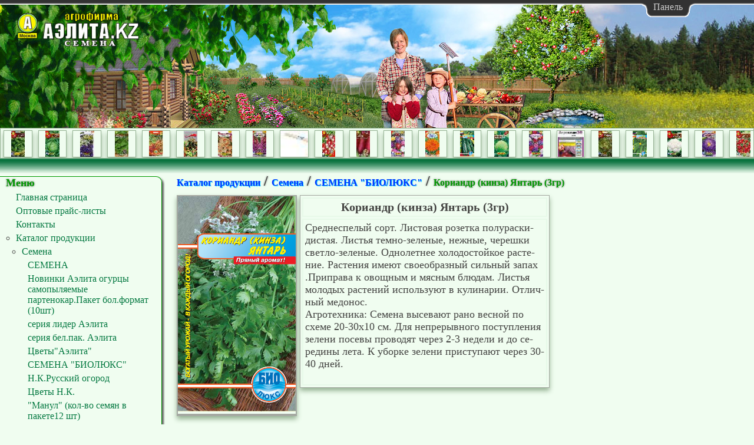

--- FILE ---
content_type: text/html
request_url: http://www.ailita.kz/index.php?id=1886
body_size: 5029
content:
<!DOCTYPE html><html xmlns="http://www.w3.org/1999/xhtml"><head><meta http-equiv="Content-Type" content="text/html; charset=windows-1251" /><link href="css/style.css" rel="stylesheet" type="text/css" /><script language="javascript" src="java/script.js"></script><meta name="description" content="Агрофирма АЭЛИТА"><meta name="keywords" content="агрофирма, семена, садовый инвентарь, аэлита, аилита, ailita, aelita.kz, новости, укрывной материал, парники, микропарники, дуги, химия, инсектициды, минеральные удобрения, грунты, грунт"><meta name="google-site-verification" content="U2-9I-wf0-ykFBj6nABoP1E8rPb8NOVuHl3dzsj3064" />
		<script type="text/javascript" src="https://apis.google.com/js/plusone.js">{lang: 'ru'}</script><title>Агрофирма АЭЛИТА, Кориандр (кинза) Янтарь (3гр),агрофирма, семена, садовый инвентарь, аэлита, аилита, ailita, aelita.kz, новости, укрывной материал, парники, микропарники, дуги, химия, инсектициды, минеральные удобрения, грунты, грунт</title></head><body onload="FixMenu(['menu_1_326','menu_1_6','menu_1_5','menu_1_326','menu_1_6','menu_1_5','menu_1_326','menu_1_6','menu_1_5','menu_1_326','menu_1_6','menu_1_5','menu_1_326','menu_1_6','menu_1_5','menu_1_326','menu_1_6','menu_1_5','menu_1_326','menu_1_6','menu_1_5','menu_1_326','menu_1_6','menu_1_5','menu_1_326','menu_1_6','menu_1_5','menu_1_326','menu_1_6','menu_1_5','menu_1_326','menu_1_6','menu_1_5']);SetSize('action_1','50','');CreateCaruselHorizontal('action_1',3,1,'left',60,60);FixSize(['left_frame','center_frame'],'container','dec',['footer']);"><div class="container" id="container"><img class="logo" src="src/logo.png" height="60"/><div class="user_panel" id="user_panel"><div class="user_panel_body" id="user_panel_body"><form class="login_form" action="login.php" method="post"><fieldset><legend>Логин</legend><input class="form_login" name="login" type="text" /></fieldset><fieldset><legend>Пароль</legend><input class="form_pass" name="password" type="password" /></fieldset><input name="" type="submit" value="Войти" /></form></div><div class="user_panel_bottom"><div class="user_panel_bottom_right"></div><div class="user_panel_bottom_center" id="user_panel_bottom_center"><div class="user_panel_bottom_btn" onclick="ShowHide('user_panel_body',150,0);" id="sh_btn1">Панель</div></div><div class="user_panel_bottom_left"></div></div></div><div class="clear"></div><div class="top_frame" id="top_frame"><div class="title_bg" id="title_bg"></div><div class="frame"><h2 class="grad1 action_name"></h2><div class="action" id="action_1"><div class="actionViewport" id="action_1_Viewport"><ul class="actionOverview" id="action_1_Overview"><li class="action_block" id="action_1_b_1"><div class="action_block_content"><a href="index.php?id=553"><img class="action_block_content_img" src="image/ogurec-pantera.jpg_mini" border="0"/></a></div></li><li class="action_block" id="action_1_b_2"><div class="action_block_content"><a href="index.php?id=414"><img class="action_block_content_img" src="image/kapusta-prestiz.jpg_mini" border="0"/></a></div></li><li class="action_block" id="action_1_b_3"><div class="action_block_content"><a href="index.php?id=1544"><img class="action_block_content_img" src="image/kolokolchik-wesely-grammofo.jpg_mini" border="0"/></a></div></li><li class="action_block" id="action_1_b_4"><div class="action_block_content"><a href="index.php?id=1095"><img class="action_block_content_img" src="image/c4ca4238a0b923820dcc509a6f75849b_shawel-rol-belwilsky-new.jpg_mini" border="0"/></a></div></li><li class="action_block" id="action_1_b_5"><div class="action_block_content"><a href="index.php?id=2241"><img class="action_block_content_img" src="image/534_0.jpg_mini" border="0"/></a></div></li><li class="action_block" id="action_1_b_6"><div class="action_block_content"><a href="index.php?id=2238"><img class="action_block_content_img" src="image/00000001690_m.jpg_mini" border="0"/></a></div></li><li class="action_block" id="action_1_b_7"><div class="action_block_content"><a href="index.php?id=1379"><img class="action_block_content_img" src="image/verbena-solnechny-zaychik-F.jpg_mini" border="0"/></a></div></li><li class="action_block" id="action_1_b_8"><div class="action_block_content"><a href="index.php?id=1592"><img class="action_block_content_img" src="image/naperstyanka-rozowy-brillia.jpg_mini" border="0"/></a></div></li><li class="action_block" id="action_1_b_9"><div class="action_block_content"><a href="index.php?id=29"><img class="action_block_content_img" src="image/3023f70ebd12d56204d0f07b92972c6e.jpg_mini" border="0"/></a></div></li><li class="action_block" id="action_1_b_10"><div class="action_block_content"><a href="index.php?id=1062"><img class="action_block_content_img" src="image/redis-18-dney.jpg_mini" border="0"/></a></div></li><li class="action_block" id="action_1_b_11"><div class="action_block_content"><a href="index.php?id=718"><img class="action_block_content_img" src="image/svekla-rol-lubawa.jpg_mini" border="0"/></a></div></li><li class="action_block" id="action_1_b_12"><div class="action_block_content"><a href="index.php?id=1256"><img class="action_block_content_img" src="image/aster-pionowid-mix.jpg_mini" border="0"/></a></div></li><li class="action_block" id="action_1_b_13"><div class="action_block_content"><a href="index.php?id=1346"><img class="action_block_content_img" src="image/barxatsi-oranj--copy.jpg_mini" border="0"/></a></div></li><li class="action_block" id="action_1_b_14"><div class="action_block_content"><a href="index.php?id=1875"><img class="action_block_content_img" src="image/kabachok faraon.png_mini" border="0"/></a></div></li><li class="action_block" id="action_1_b_15"><div class="action_block_content"><a href="index.php?id=896"><img class="action_block_content_img" src="image/laminat_lider_kapusta-amager.jpg_mini" border="0"/></a></div></li><li class="action_block" id="action_1_b_16"><div class="action_block_content"><a href="index.php?id=1199"><img class="action_block_content_img" src="image/laminat_lider_astra-iyulsk-ranny-mix.jpg_mini" border="0"/></a></div></li><li class="action_block" id="action_1_b_17"><div class="action_block_content"><a href="index.php?id=9"><img class="action_block_content_img" src="image/shop_items_catalog_image1418.jpg_mini" border="0"/></a></div></li><li class="action_block" id="action_1_b_18"><div class="action_block_content"><a href="index.php?id=684"><img class="action_block_content_img" src="image/salat-vitamin-sunduk.jpg_mini" border="0"/></a></div></li><li class="action_block" id="action_1_b_19"><div class="action_block_content"><a href="index.php?id=1935"><img class="action_block_content_img" src="image/ogurec vnuchok.png_mini" border="0"/></a></div></li><li class="action_block" id="action_1_b_20"><div class="action_block_content"><a href="index.php?id=445"><img class="action_block_content_img" src="image/kapusta_cv-expres.jpg_mini" border="0"/></a></div></li><li class="action_block" id="action_1_b_21"><div class="action_block_content"><a href="index.php?id=1278"><img class="action_block_content_img" src="image/aster-sidonia-fiolet.jpg_mini" border="0"/></a></div></li><li class="action_block" id="action_1_b_22"><div class="action_block_content"><a href="index.php?id=798"><img class="action_block_content_img" src="image/tomat-pitceria.jpg_mini" border="0"/></a></div></li><li class="action_block" id="action_1_b_23"><div class="action_block_content"><a href="index.php?id=1700"><img class="action_block_content_img" src="image/petunia-sonja-orhid.jpg_mini" border="0"/></a></div></li><li class="action_block" id="action_1_b_24"><div class="action_block_content"><a href="index.php?id=933"><img class="action_block_content_img" src="image/laminat-lider-mork.nanska4.jpg_mini" border="0"/></a></div></li><li class="action_block" id="action_1_b_25"><div class="action_block_content"><a href="index.php?id=438"><img class="action_block_content_img" src="image/kapusta_cv-koket.jpg_mini" border="0"/></a></div></li><li class="action_block" id="action_1_b_26"><div class="action_block_content"><a href="index.php?id=891"><img class="action_block_content_img" src="image/laminat-lider-baklajan-sinenkii.jpg_mini" border="0"/></a></div></li><li class="action_block" id="action_1_b_27"><div class="action_block_content"><a href="index.php?id=778"><img class="action_block_content_img" src="image/tomat-cudesnik.jpg_mini" border="0"/></a></div></li><li class="action_block" id="action_1_b_28"><div class="action_block_content"><a href="index.php?id=635"><img class="action_block_content_img" src="image/N_1701706_peretc_silach_fi+copy.jpg_mini" border="0"/></a></div></li><li class="action_block" id="action_1_b_29"><div class="action_block_content"><a href="index.php?id=1868"><img class="action_block_content_img" src="image/kabachok belogor.png_mini" border="0"/></a></div></li><li class="action_block" id="action_1_b_30"><div class="action_block_content"><a href="index.php?id=818"><img class="action_block_content_img" src="image/tomat-suzdal.jpg_mini" border="0"/></a></div></li></ul></div></div></div><div style="background:url('src/gradient.gif') repeat-x;height:25px;"></div></div><div class="left_frame" id="left_frame"><div class="frame r1"><div class="left_frame_block"><h2 class="grad1 left_frame_block_name">Меню</h2><ul class="left_frame_block_content"><ul id="menu_1"><li class="menu_elem"><a href="index.php?id=1">Главная страница</a></li><li class="menu_elem"><a href="index.php?id=2" >Оптовые прайс-листы</a></li><li class="menu_elem"><a href="index.php?id=4" >Контакты</a></li><li class="menu_elem dot"><a href="index.php?id=5" onclick="ShowHide('menu_1_5','auto',0);">Каталог продукции</a></li><ul class="submenu" id="menu_1_5"><li class="menu_elem dot"><a href="index.php?id=6" >Семена</a></li><ul class="submenu" id="menu_1_6"><li class="menu_elem"><a href="index.php?id=321" >СЕМЕНА </a></li><li class="menu_elem"><a href="index.php?id=322" >
Новинки Аэлита огурцы самопыляемые партенокар.Пакет бол.формат (10шт)</a></li><li class="menu_elem"><a href="index.php?id=323" >
серия лидер Аэлита </a></li><li class="menu_elem"><a href="index.php?id=324" >
серия бел.пак. Аэлита </a></li><li class="menu_elem"><a href="index.php?id=325" >
Цветы"Аэлита"</a></li><li class="menu_elem"><a href="index.php?id=326" >
СЕМЕНА "БИОЛЮКС"</a></li><li class="menu_elem"><a href="index.php?id=327" >
Н.К.Русский огород</a></li><li class="menu_elem"><a href="index.php?id=328" >
Цветы Н.К.</a></li><li class="menu_elem"><a href="index.php?id=329" >
"Манул" (кол-во семян в пакете12 шт)</a></li><li class="menu_elem"><a href="index.php?id=330" >
Комнатные растения</a></li><li class="menu_elem"><a href="index.php?id=331" >
ГАЗОН</a></li></ul><li class="menu_elem dot"><a  href="index.php?id=15">Почвогрунты</a></li><ul class="submenu" id="menu_1_15"><li class="menu_elem"><a href="index.php?id=247" >ЗАО  МНПП  ФАРТ </a></li><li class="menu_elem"><a href="index.php?id=248" >
удобрения "Фарт"</a></li><li class="menu_elem"><a href="index.php?id=249" >Торфопредприятие Нестеровское</a></li></ul><li class="menu_elem"><a  href="index.php?id=45">Укрывной материал</a></li><li class="menu_elem"><a href="index.php?id=46" >Садовый инвентарь</a></li><li class="menu_elem"><a href="index.php?id=47" >Поливочное оборудование</a></li><li class="menu_elem"><a href="index.php?id=48" >
Садовые опрыскиватели</a></li><li class="menu_elem"><a href="index.php?id=92" >
Парники, микропарники</a></li><li class="menu_elem"><a href="index.php?id=246" >
Разное</a></li><li class="menu_elem dot"><a href="index.php?id=320" onclick="ShowHide('menu_1_320','auto',0);">Химия</a></li><ul class="submenu" id="menu_1_320"><li class="menu_elem"><a href="index.php?id=93" >Инсектициды</a></li><li class="menu_elem"><a href="index.php?id=94" >
Инсектициды 50мл флакон для профессиан.</a></li><li class="menu_elem"><a href="index.php?id=95" >
Грызуны</a></li><li class="menu_elem"><a href="index.php?id=96" >
Минеральные удобрения</a></li><li class="menu_elem"><a href="index.php?id=97" >Химия, разное</a></li></ul></ul><li class="menu_elem"><a  href="index.php?id=2311">Информация о компании                     Аэлита KZ</a></li></ul></ul></div></div><!--BestChange.ru counter-->
<script type="text/javascript" src="https://www.gstatic.com/swiffy/v7.4/runtime.js"></script>
<script type="text/javascript" src="http://www.bestchange.com/images/banners/120x60-3.js"></script>
<a target="_blank" href="https://www.bestchange.com/?p=199500" title="Electronic currency exchangers list &ndash; BestChange.com"><span id="TZ5DsNzHAH47TZ95SAGt" style="display: inline-block; width: 120px; height: 60px; background-color: #89b508; margin: 0; padding: 0; border: none; overflow: hidden" onclick="return false"></span></a>
<script type="text/javascript">
var stage = new swiffy.Stage(document.getElementById('TZ5DsNzHAH47TZ95SAGt'), swiffyobject, {});
stage.setFlashVars('clickTAG=https://www.bestchange.com/?p=199500');
stage.start();
</script>
<!--// BestChange.ru counter-->
<a href="http://www.ottocom.ru" target="_blank">
<img src="http://www.ottocom.ru/main/key.gif" width="88" height="31" border="0" alt="Переход на портал www.ottocom.ru">
</a>
<!--Rating@Mail.ru counter-->
<script language="javascript"><!--
d=document;var a='';a+=';r='+escape(d.referrer);js=10;//--></script>
<script language="javascript1.1"><!--
a+=';j='+navigator.javaEnabled();js=11;//--></script>
<script language="javascript1.2"><!--
s=screen;a+=';s='+s.width+'*'+s.height;
a+=';d='+(s.colorDepth?s.colorDepth:s.pixelDepth);js=12;//--></script>
<script language="javascript1.3"><!--
js=13;//--></script><script language="javascript" type="text/javascript"><!--
d.write('<a href="http://top.mail.ru/jump?from=2126073" target="_top">'+
'<img src="http://d0.c7.b0.a2.top.mail.ru/counter?id=2126073;t=130;js='+js+
a+';rand='+Math.random()+'" alt="Рейтинг@Mail.ru" border="0" '+
'height="40" width="88"><\/a>');if(11<js)d.write('<'+'!-- ');//--></script>
<noscript><a target="_top" href="http://top.mail.ru/jump?from=2126073">
<img src="http://d0.c7.b0.a2.top.mail.ru/counter?js=na;id=2126073;t=130" 
height="40" width="88" border="0" alt="Рейтинг@Mail.ru"></a></noscript>
<script language="javascript" type="text/javascript"><!--
if(11<js)d.write('--'+'>');//--></script>
<!--// Rating@Mail.ru counter-->
</div><div class="center_frame" id="center_frame"><div class="frame"><h2 class="grad1 center_frame_name"><a class="history_link" href="index.php?id=5">Каталог продукции</a> / <a class="history_link" href="index.php?id=6">Семена</a> / <a class="history_link" href="index.php?id=326">
СЕМЕНА "БИОЛЮКС"</a> / <a class="history_link_select"> Кориандр (кинза) Янтарь (3гр)</a></h2><div class="fullinfo_content"><div class="fullinfo_content_img"><img id="full_screen_img" src="image/koriandr yantar.png" border="0"/><div style="border-top:2px solid #a5a9a2;text-align:left;max-width:200px;"></div></div><div class="fullinfo_content_info"><h3 class="grad1 fullinfo_content_info_name"> Кориандр (кинза) Янтарь (3гр)</h3><h3 class="grad1 fullinfo_content_info_text">Среднеспелый сорт. Листовая розетка полураски-<br/>
дистая. Листья темно-зеленые, нежные, черешки<br/>
светло-зеленые. Однолетнее холодостойкое расте-<br/>
ние. Растения имеют своеобразный сильный запах<br/>
.Приправа к овощным и мясным блюдам. Листья<br/>
молодых растений используют в кулинарии. Отлич-<br/>
ный медонос.<br/>
Агротехника: Семена высевают рано весной по<br/>
схеме 20-30х10 см. Для непрерывного поступления<br/>
зелени посевы проводят через 2-3 недели и до се-<br/>
редины лета. К уборке зелени приступают через 30-<br/>
40 дней.<br/><br/></h3></div></div></div><div class="frame_recommend"><h2 class="grad1 frame_recommend_name">Рекомендуем:</h2><ul><a href="index.php?id=1857"><li class="frame_recommend_item"><img src="image/bazilik shirokolistnii.png_mini" height="20" border="0" style="display:inline-block"> Базилик Широколистный (0,5гр)</li></a><a href="index.php?id=1865"><li class="frame_recommend_item"><img src="image/daikon Cezar.png_mini" height="20" border="0" style="display:inline-block"> Дайкон Цезарь(1гр)</li></a><a href="index.php?id=1936"><li class="frame_recommend_item"><img src="image/ogurec german.png_mini" height="20" border="0" style="display:inline-block"> Огурец Герман F1 (10шт.) Голландия</li></a><a href="index.php?id=1985"><li class="frame_recommend_item"><img src="image/redis duro krasnodarskoe.png_mini" height="20" border="0" style="display:inline-block"> Редис Дуро Краснодарское (3гр)</li></a><a href="index.php?id=1956"><li class="frame_recommend_item"><img src="image/a87ff679a2f3e71d9181a67b7542122c_1.png_mini" height="20" border="0" style="display:inline-block"> Огурец Манул F1 (8шт.)</li></a><a href="index.php?id=1932"><li class="frame_recommend_item"><img src="image/ogurec asteriks.png_mini" height="20" border="0" style="display:inline-block"> Огурец Астерикс F1 (10шт.) Голландия</li></a><a href="index.php?id=1980"><li class="frame_recommend_item"><img src="image/redis 16 dnei.png_mini" height="20" border="0" style="display:inline-block"> Редис 16 дней (2гр)</li></a><a href="index.php?id=1905"><li class="frame_recommend_item"><img src="image/morkov karotel.png_mini" height="20" border="0" style="display:inline-block"> Морковь Каротель  (2гр)</li></a><a href="index.php?id=1888"><li class="frame_recommend_item"><img src="image/6512bd43d9caa6e02c990b0a82652dca_1.png_mini" height="20" border="0" style="display:inline-block"> Кукуруза сахарная Лакомка (5гр.) </li></a><a href="index.php?id=1982"><li class="frame_recommend_item"><img src="image/redis aleks.png_mini" height="20" border="0" style="display:inline-block"> Редис Алекс 16дней (2гр) </li></a></ul></div></div><div class="clear"></div><div class="footer_reserv"></div><div class="footer" id="footer"><div style="float:left;padding:30px;text-align:left;font-size:14px;font-weight:bold"><img src="src/logo.png" height="30"/>Агрофирма «Аэлита KZ» 2011</div><div style="float:right;padding:8px;text-align:left;font-size:12px;font-weight:bold">Республика Казахстан ,100022,г.Караганда, ул.Молокова 106<br/>Тел.: 8(7212)434177, 8(7212)432429 ,87012482557</div`></div></div></body></html>


--- FILE ---
content_type: application/javascript
request_url: http://www.bestchange.com/images/banners/120x60-3.js
body_size: 13782
content:
swiffyobject = {"as3":false,"frameRate":31,"frameCount":1,"backgroundColor":-1,"frameSize":{"ymin":0,"xmin":0,"ymax":1200,"xmax":2400},"fileSize":11550,"v":"7.4.1","internedStrings":["::::::6Y:","::::::4F:","::::::::","::::::4P:","::::::2I:","::::::1D:","::::::J:","::::::8B:","::::::4K:","::::::8Q:","::::::P:","::::::2N:","::::::4N:","::::::G:","::::::8V:","::::::","::::::6X:","::::::5U:","::::::5T:","::::::7Q:","::::::4E:","::::::3C:",":00T00Ha:00pa000d:a:00Pc","::::::3R:","5536F42t920I5536F::","00T00H000d00p","::::::1J:","::00x00l","::::HH","::::::8W:","::::::0T:","::::::3Y:","::::::3X:","343F311G311g343F81J9b","::::::5Y:","EXCHANGE RATES","::::::8L:","::::::8K:","::::::U:","::::::1Y:","HeliosCond"],"version":8,"tags":[{"type":9,"actions":[{"constants":["Stage","scaleMode","noScale","align","C"],"type":136},{"index":0,"type":304},{"type":28},{"index":1,"type":304},{"index":2,"type":304},{"type":79},{"index":0,"type":304},{"type":28},{"index":3,"type":304},{"index":4,"type":304},{"type":79}]},{"paths":[{"data":[":::a:00la00x:a:00Lc"],"fill":0}],"flat":true,"bounds":"#27","fillstyles":[{"color":-3342592,"type":1}],"id":1,"type":1},{"depth":1,"id":1,"type":3,"matrix":0,"clip":52},{"paths":[{"data":["#22"],"fill":0}],"flat":true,"bounds":"#25","fillstyles":[{"transform":"5544E::8615E00C0T","gradient":{"stops":[{"color":-7019748,"offset":0},{"color":-13532616,"offset":255}]},"type":3}],"id":2,"type":1},{"paths":[{"data":[":GNa:7wa2l:a:7Wc"],"fill":0}],"flat":true,"bounds":"GN2l7w","fillstyles":[{"color":-3683896,"type":1}],"id":3,"type":1},{"frameCount":1,"id":4,"type":7,"tags":[{"depth":1,"id":3,"type":3,"matrix":0},{"type":2}]},{"frameCount":20,"id":5,"type":7,"tags":[{"depth":1,"id":4,"type":3,"matrix":"#28"},{"type":2},{"depth":1,"replace":true,"type":3,"matrix":"661L:::dH"},{"type":2},{"depth":1,"replace":true,"type":3,"matrix":"832W:::mH"},{"type":2},{"depth":1,"replace":true,"type":3,"matrix":"3512C:::vH"},{"type":2},{"depth":1,"replace":true,"type":3,"matrix":"1705D:::9bH"},{"type":2},{"depth":1,"replace":true,"type":3,"matrix":"8408D:::5cH"},{"type":2},{"depth":1,"replace":true,"type":3,"matrix":"3620E:::0dH"},{"type":2},{"depth":1,"replace":true,"type":3,"matrix":"7343E:::3dH"},{"type":2},{"depth":1,"replace":true,"type":3,"matrix":"9578E:::4dH"},{"type":2},{"depth":1,"replace":true,"type":3,"matrix":"0323F:::5dH"},{"type":2},{"depth":1,"replace":true,"type":3,"matrix":"8861D:::4cH"},{"type":2},{"depth":1,"replace":true,"type":3,"matrix":"8607C:::xH"},{"type":2},{"depth":1,"replace":true,"type":3,"matrix":"9558B:::pH"},{"type":2},{"depth":1,"replace":true,"type":3,"matrix":"716U:::gH"},{"type":2},{"depth":1,"replace":true,"type":3,"matrix":"081O:::bH"},{"type":2},{"depth":1,"replace":true,"type":3,"matrix":"651I:::DH"},{"type":2},{"depth":1,"replace":true,"type":3,"matrix":"429E:::HH"},{"type":2},{"depth":1,"replace":true,"type":3,"matrix":"13X:::KH"},{"type":2},{"depth":1,"replace":true,"type":3,"matrix":"03F:::LH"},{"type":2},{"depth":1,"replace":true,"type":3,"matrix":"#28"},{"type":2}]},{"frameCount":50,"id":6,"type":7,"tags":[{"depth":1,"id":5,"colortransform":"#0","type":3,"matrix":0},{"type":2},{"depth":1,"replace":true,"colortransform":"::::::5X:","type":3,"matrix":"0N060d060D0NdR"},{"type":2},{"depth":1,"replace":true,"colortransform":"::::::5W:","type":3,"matrix":"57E317h317H57Eh7C"},{"type":2},{"depth":1,"replace":true,"colortransform":"::::::4V:","type":3,"matrix":"52L539l539L52Lo5E"},{"type":2},{"depth":1,"replace":true,"colortransform":"::::::3U:","type":3,"matrix":"21V707p707P21Vv2G"},{"type":2},{"depth":1,"replace":true,"colortransform":"::::::3T:","type":3,"matrix":"459C804t804T459C1c9H"},{"type":2},{"depth":1,"replace":true,"colortransform":"::::::2S:","type":3,"matrix":"880D614x614X880D0d5J"},{"type":2},{"depth":1,"replace":true,"colortransform":"::::::1R:","type":3,"matrix":"627F8523b8523B627F0e2L"},{"type":2},{"depth":1,"replace":true,"colortransform":"::::::1Q:","type":3,"matrix":"625H2310c2310C625H2f7M"},{"type":2},{"depth":1,"replace":true,"colortransform":"::::::0P:","type":3,"matrix":"866J5959c5959C866J5g2O"},{"type":2},{"depth":1,"replace":true,"colortransform":"::::::9N:","type":3,"matrix":"340M9455c9455C340M9h5P"},{"type":2},{"depth":1,"replace":true,"colortransform":"::::::9M:","type":3,"matrix":"035P2784d2784D035P3j8Q"},{"type":2},{"depth":1,"replace":true,"colortransform":"#36","type":3,"matrix":"790R5777d5777D790R7k9R"},{"type":2},{"depth":1,"replace":true,"colortransform":"::::::7K:","type":3,"matrix":"885U8738d8738D885U3m0T"},{"type":2},{"depth":1,"replace":true,"colortransform":"::::::7J:","type":3,"matrix":"166Y1490e1490E166Y0o0U"},{"type":2},{"depth":1,"replace":true,"colortransform":"::::::6I:","type":3,"matrix":"8618B4025e4025E8618B7p9U"},{"type":2},{"depth":1,"replace":true,"colortransform":"::::::5H:","type":3,"matrix":"2229C6328e6328E2229C5r6V"},{"type":2},{"depth":1,"replace":true,"colortransform":"::::::5G:","type":3,"matrix":"5980C8392e8392E5980C4t2W"},{"type":2},{"depth":1,"replace":true,"colortransform":"#1","type":3,"matrix":"9660C0123f0123F9660C1v7W"},{"type":2},{"depth":1,"replace":true,"colortransform":"::::::3E:","type":3,"matrix":"3642D1695f1695F3642D0x1X"},{"type":2},{"depth":1,"replace":true,"colortransform":"::::::3D:","type":3,"matrix":"7717D3005f3005F7717D9y4X"},{"type":2},{"depth":1,"replace":true,"colortransform":"::::::2C:","type":3,"matrix":"1868E4046f4046F1868E78b5X"},{"type":2},{"depth":1,"replace":true,"colortransform":"#38","type":3,"matrix":"6077E4814f4814F6077E97b6X"},{"type":2},{"depth":1,"replace":true,"colortransform":"::::::K:","type":3,"matrix":"0325F5307f5307F0325F17c5X"},{"type":2},{"depth":1,"replace":true,"colortransform":"#2","type":3,"matrix":"4352F5521f5521F4352F35c3X"},{"type":2},{"depth":1,"replace":true,"colortransform":"#6","type":3,"matrix":"8425F5458f5458F8425F52c9W"},{"type":2},{"depth":1,"replace":true,"colortransform":"::::::T:","type":3,"matrix":"2456G5142f5142F2456G71c6W"},{"type":2},{"depth":1,"replace":true,"colortransform":"::::::1C:","type":3,"matrix":"6673G4541f4541F6673G89c9V"},{"type":2},{"depth":1,"replace":true,"colortransform":"#5","type":3,"matrix":"0843H3668f3668F0843H07d2V"},{"type":2},{"depth":1,"replace":true,"colortransform":"::::::1E:","type":3,"matrix":"4743H2591f2591F4743H23d5U"},{"type":2},{"depth":1,"replace":true,"colortransform":"::::::1F:","type":3,"matrix":"8770H1199f1199F8770H40d5T"},{"type":2},{"depth":1,"replace":true,"colortransform":"::::::2G:","type":3,"matrix":"2504I9638e9638E2504I55d5S"},{"type":2},{"depth":1,"replace":true,"colortransform":"::::::2H:","type":3,"matrix":"6326I7748e7748E6326I70d4R"},{"type":2},{"depth":1,"replace":true,"colortransform":"#4","type":3,"matrix":"9835I5727e5727E9835I85d3Q"},{"type":2},{"depth":1,"replace":true,"colortransform":"::::::2J:","type":3,"matrix":"3388J3372e3372E3388J99d0P"},{"type":2},{"depth":1,"replace":true,"colortransform":"::::::3K:","type":3,"matrix":"6782J0791e0791E6782J12e6N"},{"type":2},{"depth":1,"replace":true,"colortransform":"::::::3L:","type":3,"matrix":"9844J8139d8139D9844J24e2M"},{"type":2},{"depth":1,"replace":true,"colortransform":"::::::3M:","type":3,"matrix":"2885K5152d5152D2885K35e6K"},{"type":2},{"depth":1,"replace":true,"colortransform":"::::::3N:","type":3,"matrix":"5588K2137d2137D5588K45e0J"},{"type":2},{"depth":1,"replace":true,"colortransform":"::::::4O:","type":3,"matrix":"8230K8789c8789C8230K53e3H"},{"type":2},{"depth":1,"replace":true,"colortransform":"#3","type":3,"matrix":"0532L5458c5458C0532L61e7F"},{"type":2},{"depth":1,"replace":true,"colortransform":"::::::4Q:","type":3,"matrix":"2731L1805c1805C2731L68e9D"},{"type":2},{"depth":1,"replace":true,"colortransform":"::::::4R:","type":3,"matrix":"4687L8018b8018B4687L75e1C"},{"type":2},{"depth":1,"replace":true,"colortransform":"::::::5S:","type":3,"matrix":"6315L311x311X6315L79eM"},{"type":2},{"depth":1,"replace":true,"colortransform":"#18","type":3,"matrix":"7777L308t308T7777L82ef"},{"type":2},{"depth":1,"replace":true,"colortransform":"#17","type":3,"matrix":"8924L427p427P8924L84ew"},{"type":2},{"depth":1,"replace":true,"colortransform":"::::::5V:","type":3,"matrix":"9871L273l273L9871L86e3d"},{"type":2},{"depth":1,"replace":true,"colortransform":"::::::6W:","type":3,"matrix":"0519M280h280H0519M85e1f"},{"type":2},{"depth":1,"replace":true,"colortransform":"#16","type":3,"matrix":"0933M041d041D0933M85e1h"},{"type":2},{"depth":1,"replace":true,"colortransform":"#0","type":3,"matrix":"1072M::1072M82e8i"},{"type":2}]},{"frameCount":670,"id":7,"type":7,"tags":[{"depth":37,"id":6,"type":3,"matrix":"3384H6612F6612f3384H318f4s"},{"type":2},{"type":2},{"depth":17,"id":6,"type":3,"matrix":"424c::424c53P17F","ratio":2},{"type":2},{"type":2},{"depth":35,"id":6,"type":3,"matrix":"4299K8763d8763D4299K358f09E","ratio":4},{"type":2},{"type":2},{"type":2},{"depth":15,"id":6,"type":3,"matrix":"5536F8960F8960f5536F16n01C","ratio":7},{"type":2},{"type":2},{"depth":33,"id":6,"type":3,"matrix":"7955B0259N0259n7955B093f43c","ratio":9},{"type":2},{"type":2},{"type":2},{"depth":13,"id":6,"type":3,"matrix":"814E4480C4480c814E056D94E","ratio":12},{"type":2},{"type":2},{"depth":31,"id":6,"type":3,"matrix":"2148M848Q848q2148M11w90e","ratio":14},{"type":2},{"type":2},{"type":2},{"depth":11,"id":6,"type":3,"matrix":"5258L4480c4480C5258L056c7R","ratio":17},{"type":2},{"type":2},{"depth":29,"id":6,"type":3,"matrix":"5774Z3656E3654e5774Z952d77D","ratio":19},{"type":2},{"type":2},{"type":2},{"depth":9,"id":6,"type":3,"matrix":"0016J9722E9722e0016J77B09H","ratio":22},{"type":2},{"type":2},{"depth":27,"id":6,"type":3,"matrix":"799s5335h5335H799s85p59D","ratio":24},{"type":2},{"type":2},{"type":2},{"depth":7,"id":6,"type":3,"matrix":"7036R1500l1500L7036R64S72h","ratio":27},{"type":2},{"type":2},{"depth":25,"id":6,"type":3,"matrix":"904h4442g4442G904h590D10f","ratio":29},{"type":2},{"type":2},{"type":2},{"depth":5,"id":6,"type":3,"matrix":"0264U8780c8780C0264U67f53d","ratio":32},{"type":2},{"type":2},{"depth":23,"id":6,"type":3,"matrix":"8978c0341F0341f8978c038G29d","ratio":34},{"type":2},{"type":2},{"type":2},{"depth":3,"id":6,"type":3,"matrix":"8688j4224q4224Q8688j768E86J","ratio":37},{"type":2},{"type":2},{"depth":21,"id":6,"type":3,"matrix":"112c9636c9636C112c723E67g","ratio":39},{"type":2},{"type":2},{"type":2},{"depth":1,"id":6,"type":3,"matrix":"4301C6570K6570k4301C588d42f","ratio":42},{"type":2},{"type":2},{"depth":19,"id":6,"type":3,"matrix":"1721E1559E1559e1721E301C83f","ratio":44},{"type":2},{"type":2},{"type":2},{"type":2},{"type":2},{"type":2},{"type":2},{"type":2},{"type":2},{"type":2},{"type":2},{"type":2},{"type":2},{"type":2},{"type":2},{"type":2},{"type":2},{"type":2},{"type":2},{"type":2},{"type":2},{"type":2},{"type":2},{"type":2},{"type":2},{"type":2},{"type":2},{"type":2},{"type":2},{"type":2},{"type":2},{"type":2},{"type":2},{"type":2},{"type":2},{"type":2},{"type":2},{"type":2},{"type":2},{"type":2},{"type":2},{"type":2},{"type":2},{"type":2},{"type":2},{"type":2},{"type":2},{"type":2},{"type":2},{"type":2},{"type":2},{"type":2},{"type":2},{"type":2},{"type":2},{"type":2},{"type":2},{"type":2},{"type":2},{"type":2},{"type":2},{"type":2},{"type":2},{"type":2},{"type":2},{"type":2},{"type":2},{"type":2},{"type":2},{"type":2},{"type":2},{"type":2},{"type":2},{"type":2},{"type":2},{"type":2},{"type":2},{"type":2},{"type":2},{"type":2},{"type":2},{"type":2},{"type":2},{"type":2},{"type":2},{"type":2},{"type":2},{"type":2},{"type":2},{"type":2},{"type":2},{"type":2},{"type":2},{"type":2},{"type":2},{"type":2},{"type":2},{"type":2},{"type":2},{"type":2},{"type":2},{"type":2},{"type":2},{"type":2},{"type":2},{"type":2},{"type":2},{"type":2},{"type":2},{"type":2},{"type":2},{"type":2},{"type":2},{"type":2},{"type":2},{"type":2},{"type":2},{"type":2},{"type":2},{"type":2},{"type":2},{"type":2},{"type":2},{"type":2},{"type":2},{"type":2},{"type":2},{"type":2},{"type":2},{"type":2},{"type":2},{"type":2},{"type":2},{"type":2},{"type":2},{"type":2},{"type":2},{"type":2},{"type":2},{"type":2},{"type":2},{"type":2},{"type":2},{"type":2},{"type":2},{"type":2},{"type":2},{"type":2},{"type":2},{"type":2},{"type":2},{"type":2},{"type":2},{"type":2},{"type":2},{"type":2},{"type":2},{"type":2},{"type":2},{"type":2},{"type":2},{"type":2},{"type":2},{"type":2},{"type":2},{"type":2},{"type":2},{"type":2},{"type":2},{"type":2},{"type":2},{"type":2},{"type":2},{"type":2},{"type":2},{"type":2},{"type":2},{"type":2},{"type":2},{"type":2},{"type":2},{"type":2},{"type":2},{"type":2},{"type":2},{"type":2},{"type":2},{"type":2},{"type":2},{"type":2},{"type":2},{"type":2},{"type":2},{"type":2},{"type":2},{"type":2},{"type":2},{"type":2},{"type":2},{"type":2},{"type":2},{"type":2},{"type":2},{"type":2},{"type":2},{"type":2},{"type":2},{"type":2},{"type":2},{"type":2},{"type":2},{"type":2},{"type":2},{"type":2},{"type":2},{"type":2},{"type":2},{"type":2},{"type":2},{"type":2},{"type":2},{"type":2},{"type":2},{"type":2},{"type":2},{"type":2},{"type":2},{"type":2},{"type":2},{"type":2},{"type":2},{"type":2},{"type":2},{"type":2},{"type":2},{"type":2},{"type":2},{"type":2},{"type":2},{"type":2},{"type":2},{"type":2},{"type":2},{"type":2},{"type":2},{"type":2},{"type":2},{"type":2},{"type":2},{"type":2},{"type":2},{"type":2},{"type":2},{"type":2},{"type":2},{"type":2},{"type":2},{"type":2},{"type":2},{"type":2},{"type":2},{"type":2},{"type":2},{"type":2},{"type":2},{"type":2},{"type":2},{"type":2},{"type":2},{"type":2},{"type":2},{"type":2},{"type":2},{"type":2},{"type":2},{"type":2},{"type":2},{"type":2},{"type":2},{"type":2},{"type":2},{"type":2},{"type":2},{"type":2},{"type":2},{"type":2},{"type":2},{"type":2},{"type":2},{"type":2},{"type":2},{"type":2},{"type":2},{"type":2},{"type":2},{"type":2},{"type":2},{"type":2},{"type":2},{"type":2},{"type":2},{"type":2},{"type":2},{"type":2},{"type":2},{"type":2},{"type":2},{"type":2},{"type":2},{"type":2},{"type":2},{"type":2},{"type":2},{"type":2},{"type":2},{"type":2},{"type":2},{"type":2},{"type":2},{"type":2},{"type":2},{"type":2},{"type":2},{"type":2},{"type":2},{"type":2},{"type":2},{"type":2},{"type":2},{"type":2},{"type":2},{"type":2},{"type":2},{"type":2},{"type":2},{"type":2},{"type":2},{"type":2},{"type":2},{"type":2},{"type":2},{"type":2},{"type":2},{"type":2},{"type":2},{"type":2},{"type":2},{"type":2},{"type":2},{"type":2},{"type":2},{"type":2},{"type":2},{"type":2},{"type":2},{"type":2},{"type":2},{"type":2},{"type":2},{"type":2},{"type":2},{"type":2},{"type":2},{"type":2},{"type":2},{"type":2},{"type":2},{"type":2},{"type":2},{"type":2},{"type":2},{"type":2},{"type":2},{"type":2},{"type":2},{"type":2},{"type":2},{"type":2},{"type":2},{"type":2},{"type":2},{"type":2},{"type":2},{"type":2},{"type":2},{"type":2},{"type":2},{"type":2},{"type":2},{"type":2},{"type":2},{"type":2},{"type":2},{"type":2},{"type":2},{"type":2},{"type":2},{"type":2},{"type":2},{"type":2},{"type":2},{"type":2},{"type":2},{"type":2},{"type":2},{"type":2},{"type":2},{"type":2},{"type":2},{"type":2},{"type":2},{"type":2},{"type":2},{"type":2},{"type":2},{"type":2},{"type":2},{"type":2},{"type":2},{"type":2},{"type":2},{"type":2},{"type":2},{"type":2},{"type":2},{"type":2},{"type":2},{"type":2},{"type":2},{"type":2},{"type":2},{"type":2},{"type":2},{"type":2},{"type":2},{"type":2},{"type":2},{"type":2},{"type":2},{"type":2},{"type":2},{"type":2},{"type":2},{"type":2},{"type":2},{"type":2},{"type":2},{"type":2},{"type":2},{"type":2},{"type":2},{"type":2},{"type":2},{"type":2},{"type":2},{"type":2},{"type":2},{"type":2},{"type":2},{"type":2},{"type":2},{"type":2},{"type":2},{"type":2},{"type":2},{"type":2},{"type":2},{"type":2},{"type":2},{"type":2},{"type":2},{"type":2},{"type":2},{"type":2},{"type":2},{"type":2},{"type":2},{"type":2},{"type":2},{"type":2},{"type":2},{"type":2},{"type":2},{"type":2},{"type":2},{"type":2},{"type":2},{"type":2},{"type":2},{"type":2},{"type":2},{"type":2},{"type":2},{"type":2},{"type":2},{"type":2},{"type":2},{"type":2},{"type":2},{"type":2},{"type":2},{"type":2},{"type":2},{"type":2},{"type":2},{"type":2},{"type":2},{"type":2},{"type":2},{"type":2},{"type":2},{"type":2},{"type":2},{"type":2},{"type":2},{"type":2},{"type":2},{"type":2},{"type":2},{"type":2},{"type":2},{"type":2},{"type":2},{"type":2},{"type":2},{"type":2},{"type":2},{"type":2},{"type":2},{"type":2},{"type":2},{"type":2},{"type":2},{"type":2},{"type":2},{"type":2},{"type":2},{"type":2},{"type":2},{"type":2},{"type":2},{"type":2},{"type":2},{"type":2},{"type":2},{"type":2},{"type":2},{"type":2},{"type":2},{"type":2},{"type":2},{"type":2},{"type":2},{"type":2},{"type":2},{"type":2},{"type":2},{"type":2},{"type":2},{"type":2},{"type":2},{"type":2},{"type":2},{"type":2},{"type":2},{"type":2},{"type":2},{"type":2},{"type":2},{"type":2},{"type":2},{"type":2},{"type":2},{"type":2},{"type":2},{"type":2},{"type":2},{"type":2},{"type":2},{"type":2},{"type":2},{"type":2},{"type":2},{"type":2},{"type":2},{"type":2},{"type":2},{"type":2},{"type":2},{"type":2},{"type":2},{"type":2},{"type":2},{"type":2},{"type":2},{"type":2},{"type":2},{"type":2},{"type":2},{"type":2},{"type":2},{"type":2},{"type":2},{"type":2},{"type":2},{"type":2},{"type":2},{"type":2},{"type":2},{"type":2},{"type":2},{"type":2},{"type":2},{"type":2},{"type":2},{"type":2},{"type":2},{"type":2},{"type":2},{"type":2},{"type":2},{"type":2},{"type":2},{"type":2},{"type":2},{"type":2}]},{"paths":[{"data":["::2Ea72Bob2Ko2K7cb:v2k7ca72boa71bOb3kO3k7Cb:V3K7Ca71BOc"],"fill":0}],"flat":true,"bounds":"84C2E68g4j","fillstyles":[{"color":1275068416,"type":1}],"id":8,"type":1},{"frameCount":1,"id":9,"type":7,"tags":[{"depth":1,"id":8,"type":3,"matrix":0},{"type":2}]},{"paths":[{"data":[":5Y42Cb8F4f9J5oa2c:b9b8H9g4OaBAc:86d5eb2G:7L2cb9Cw8F8faa:alHb5e2C7l2Cb0j:8q0da8b:a7d9Da7BOb6G6C1Q6Cc:1W5saF9ea:aa28c:acHa2e2Ec:02H2Ia4E7ea5C5ia7j:aD0da:qa8e:aC2Had5Ca7J:a4c2Ic:65d04cbr1c3e5eahea4n:aeLa7d8Dc:22G5Ia4E0fa5C5ia4l:b7c8m5n0wb5n6l61c6lb3q:23c7Fa:Aa1e7Ea1Etb6L5d8Z5db6U:61C6Lb8J2I5N0Wa4L:a5c5Ic"],"fill":0},{"data":[":9X47CaFeabaadFc"],"fill":1},{"data":[":8q36Eb4W:78C4ma9D5eaDfb0E6f9G4oa2I:aAca4C2ia7j:aD5cac2ha1G:a5C5ia4l:b7c8m5n0wb5n6l61c6lb2n:8z5Da1eTadBa:5YaUkb9J9e5V9eb1H:7N4DaHEb5CX3E5Ea0z:a4c5Ia34C:aF7Ea:Aaf9Ea77c:a4c5Ia75C:b9b5D8f8Fb5e2C7l2Cb5i:1q6ca7boa4h0Wb1P0G35C0Gc"],"fill":2}],"flat":true,"bounds":"14E36E27j72j","fillstyles":[{"transform":"5536F56q08T5536FL7i","gradient":{"stops":[{"color":-4737097,"offset":0},{"color":-10066330,"offset":186}]},"type":2},{"transform":"5536F66q08T5536FL4i","gradient":{"stops":[{"color":-4737097,"offset":0},{"color":-8684677,"offset":194},{"color":-5000269,"offset":255}]},"type":2},{"transform":"4474F34r65S4398F2me","gradient":{"stops":[{"color":-1,"offset":0},{"color":-3355444,"offset":255}]},"type":2}],"id":10,"type":1},{"frameCount":1,"id":11,"type":7,"tags":[{"depth":1,"id":10,"type":3,"matrix":0},{"type":2}]},{"paths":[{"data":["#22"],"fill":0}],"flat":true,"bounds":"#25","fillstyles":[{"color":-1,"type":1}],"id":12,"type":1},{"frameCount":1,"id":13,"type":7,"tags":[{"depth":1,"id":12,"type":3,"matrix":0},{"type":2}]},{"paths":[{"data":[":2w:a:6fa64CQa:6qa64cQa:5da:ua88b5Ma88B9Mc"],"fill":0},{"data":[":9V19Ca90B7ma90b9ma:Wa:5Da64cra:6Qa64Cqa:7Fc"],"fill":1},{"data":[":20e9ma88B5ma:6da88b7Ma:4Dc"],"fill":2},{"data":[":2w8ta64Cqa:6da64cRa:5Dc"],"fill":3},{"data":[":9V1Ka:5da64cra:5Da64CRc"],"fill":4},{"data":[":19E2Ra:5da90b9ma:5Da90B9Mc"],"fill":5}],"flat":true,"bounds":"19E19C39j39f","fillstyles":[{"transform":"5138F95f57J4931F5o5k","gradient":{"stops":[{"color":-1,"offset":0},{"color":-3355444,"offset":255}]},"type":2},{"transform":"5374F05f62L5198F6Q2Q","gradient":{"stops":[{"color":-1,"offset":0},{"color":-3355444,"offset":255}]},"type":2},{"transform":"6004F68d4S5730F77c9v","gradient":{"stops":[{"color":-6710887,"offset":0},{"color":-10921639,"offset":255}]},"type":2},{"transform":"4808F::5411F0e9w","gradient":{"stops":[{"color":-6710887,"offset":0},{"color":-10921639,"offset":255}]},"type":2},{"transform":"5602F8w09G5734F7D0H","gradient":{"stops":[{"color":-6710887,"offset":0},{"color":-10921639,"offset":255}]},"type":2},{"transform":"4941F41c3F5427F74C1I","gradient":{"stops":[{"color":-6710887,"offset":0},{"color":-10921639,"offset":255}]},"type":2}],"id":14,"type":1},{"frameCount":1,"id":15,"type":7,"tags":[{"depth":1,"id":14,"type":3,"matrix":0},{"type":2}]},{"paths":[{"data":[":39c51DaAaabaaABc"],"fill":0},{"data":[":03c3Cb9b1f0c0nbb8o8K5zb9F0f4S1ha:9na5L:a3g4ja:ea0m:aB2Ob6lR6s0Hb9k9J6k70BbC2O6J2Xc"],"fill":1},{"data":[":7z39Eac2zb4R4P28C4PbA:B:b7D:2GybRsR3dbA1d6d3ga7bmat1CbyZ0gZb6n:33c8paF73BaBAaaAa2G8Hc"],"fill":2},{"data":[":03C5Ka5c9eb9e0h2z3pa7g1caaIb:7D5C3Gb7BQ8K3Eb0O0F2V8Kc"],"fill":3},{"data":[":08D81ca3g4jaa:b8g3d3r5fa3dgaa7Ia0LQb8EL6J0Ca5G2Cc"],"fill":4},{"data":[":1J11Ga:8fb7Le9T3ib4H4h5H8tbC7j3e5ra9c2db2g8e2v8kb1i6c8k3eb5cz5c3gaAibH6g4M8gb1N:42C4LaD88baaaa5g2cb8dr6j0ca0lqaA7ia:5da9l:a:9Nb5lU4s1Hb0l7J8k5ZbA9G0C0Nb8B0F2H4Jb9E4E2R0Jb7G0C6K0Ea7BMb7D2C6D3Gb:Xr3DbyY2gYba:b:b4n:28c4paC2ZaAEa:Bb4J9G7X7Ia:8Fc"],"fill":5}],"flat":true,"bounds":"09D11G18h22n","fillstyles":[{"color":-9803158,"type":1},{"transform":"5536F88n26J5536F3o39c","gradient":{"stops":[{"color":-4737097,"offset":0},{"color":-10066330,"offset":186}]},"type":2},{"transform":"5536F26g91I5536F8i58C","gradient":{"stops":[{"color":-4737097,"offset":0},{"color":-10066330,"offset":186}]},"type":2},{"transform":"5536F06e50G5536F5Kk","gradient":{"stops":[{"color":-4737097,"offset":0},{"color":-10066330,"offset":186}]},"type":2},{"transform":"5536F52c02F5536F7Y69d","gradient":{"stops":[{"color":-4737097,"offset":0},{"color":-10066330,"offset":186}]},"type":2},{"transform":"4337F73t13R4487F1E9D","gradient":{"stops":[{"color":-1,"offset":0},{"color":-4210753,"offset":255}]},"type":2}],"id":16,"type":1},{"frameCount":1,"id":17,"type":7,"tags":[{"depth":1,"id":16,"type":3,"matrix":0},{"type":2}]},{"paths":[{"data":[":8I48Db5J:9S9ea6F9da6f5ea:fb5l3K71b3Ka2ehaW7Bb9C7C1J7Cc"],"fill":0},{"data":[":9F58Fb9P:00C9ga:4xafEa6f9Db4i9E9s9Eb2f:1j7caw7bbq7bq4fb:2e8B6ib7B4d4J1kb7L6j7L9wb:2er3jaaca4u:bV1DV3Hb:3Dt2Hbt9C2j8Jb3j4H2n6Ob9c1G9c8Ob:2L7F6Sa1C8Bb9I9G9Z9Gc:I89ib4F:7J9cb4D9c4D7ib:4e2d5ibut0e0ca8fjb7e:7i9Cb2d8C2d6Ib:0DT0GaW7Bb4D9C5J9Cc"],"fill":1},{"data":[":1w51Eb7f4g7f6sb:7h9C8ob9C2g2N6ob2H9f2J8jbT9cT2hb:2dv3ha0U:a5f7dabfaaca4u:bV1DV3Hb:3Dt2Hbt9C2j8Jb3j4H2n6Ob9c1G9c8Ob:7N8I4Va1D8Bc"],"fill":2},{"data":[":0e97cbt0ct0gb:8e2D6ib0D9c7I9ca8FJavzb4d0d8k0db7e:7i9Cb2d8C2d6Ib:8E3D7IbVT9D9Bc"],"fill":3}],"flat":true,"bounds":"69C58F39g16m","fillstyles":[{"transform":"5191F45c38D5098F8P63C","gradient":{"stops":[{"color":-4737097,"offset":0},{"color":-10066330,"offset":186}]},"type":2},{"transform":"3996F40o32O4004F1H8I","gradient":{"stops":[{"color":-1,"offset":0},{"color":-4210753,"offset":255}]},"type":2},{"transform":"4839F97f22L4314F6j9G","gradient":{"stops":[{"color":-4737097,"offset":0},{"color":-10066330,"offset":186}]},"type":2},{"transform":"5263F73b04D5132Fz55e","gradient":{"stops":[{"color":-4737097,"offset":0},{"color":-10066330,"offset":186}]},"type":2}],"id":18,"type":1},{"frameCount":1,"id":19,"type":7,"tags":[{"depth":1,"id":18,"type":3,"matrix":0},{"type":2}]},{"descent":350,"ascent":15030,"emSquareSize":20480,"name":"#40","glyphs":[{"data":"","unicode":" ","advance":5120},{"data":":160e750Nb30M:10V40fb70H40f80L00qb00D60j00D10wa20q:b:80N80d30Wb80d40H10r40Hb20j:60o90fb30e90f30e40pb:40i50D40qb50D00h90M60qb30G50g50J00mb20C50e10D40kb0J00f0J20pa90q:b:20K0i80Ob0h60D00c60Gb90b80C00j90Kb20g10H90j30Mb80c20E10f10Lb0w80F0w10Pb:30Q10J710Bb10J80I910B80Ic:90K780la:70sa90q:a:70Sc","unicode":"?","advance":10370},{"data":":480e560Ma10s840ga900C:a50s840Gc:20J90Ka210D750na10r:a80j240Da660d:a70k240da00r:a140D750Nc","unicode":"A","advance":13080},{"data":":700e030Ob70R:910B00kb40J00k90M760bb60C50p60C620cb:70o0o890bb0n10m10f60xb70d50k30n50rb60i00g10y00gb00o:90w80Fb90h90F80l20Sb80c30L80d070Ca30P:b0J00n20C80vb0V80h60G00nb50E10e70O10eb50I:40O60Eb90E50E80H80Nb80B20I60C80Sb0H50J0H50Xb:40X10e200Db10e50Q50w50Qb50z:50z240ca30p:b:60M70D20Xb80D70J30N90Pb50I10F90V10Fc","unicode":"C","advance":11410},{"data":":40n750Na:750na430g:a:80Na780E:a:440Ea390e:a:80Na390E:a:870Da760e:a:80Nc","unicode":"E","advance":9990},{"data":":000f030Ob40O:40Y80fb00J90f30O30rb20E50k00G90xb0S50m0S910bb:40v00c830cb00c80o20m10zb20j30j020c30jb20h:40o90Bb10g90B20l60Hb10e80E20g90Ma0d:a:90ua70l:a:580Ga930D:a:80na290c:b:40n0T90xb0U50j20I70qb20G10g10U10gb00L:20R20Gb20F10G30H10Tb0T00M0T370Cb:10S0w260Cb0w60M40i10Vb20g50H90t50Hb60m:10t30hb50f40h50f60va60p:b0J80U80K370Cb80J00L150C00Lc","unicode":"G","advance":11990},{"data":":50o750Na:750na50p:a:120Ga620e:a:120ga50p:a:750Na50P:a:150fa620E:a:150Fc","unicode":"H","advance":11480},{"data":":20s750Na:750na50p:a:750Nc","unicode":"I","advance":4210},{"data":":20p750Na:750na660g:a:80Na010F:a:270Mc","unicode":"L","advance":10220},{"data":":90n750Na:750na50p:a:100Lb:80C0C40Ib0D60E0D70Ia0e:b0j60d30d10ra090c200la40s:a090c040Lb0h40C0x60Ib0p20F0y10Ja0f:b:70b0C10ib0C30f0C60ia:140la50p:a:750Na900B:a930B490kb0M10e60C00va0D:b0L90M10C80Ua880B510Kc","unicode":"M","advance":14880},{"data":":10o750Na:750na50p:a:750Kb:80G0D60Va0d:b0t50l50e20va120d790ka90z:a:750Na50P:a:040lb:0rj00ebt30c0c50fbt30ct00ea0F:b0U90G10E30Pa180D060Lc","unicode":"N","advance":11570},{"data":":980e550Mb30i:70o50db40f40d00j40lb50c00h00e50rb0n40j0n70wb:20q0L890bb0L80k60D80sb40C10h60I30lb30F10d30P10db00J:20P10Db20F10D50I20Lb30C00H60D90Sb0L80K0L910Bb:90Q70b080Cb0z00M50i50Tb90f60G90r60Gc:0d80Nb00T:080C30kb70J30k30N790bb50C60p50C720cb:40q0r070cb0q30m80f00xb00e60j80n70pb70i00f20y00fb930b:910c40Tb70i30T70i700Eb:290C90I470Eb90I70U890C70Uc","unicode":"O","advance":12300},{"data":":100f270Mb00h:70m0vb80e0u20i90gb50c80e50c90ob:70n60G80tb60G20f20R20fa840B:a:300Ec:50P80Na:750na50p:a:490Fa60z:b50m:10t90gb70f00h70f80vb:60k0k30sb0k60g60c90na70p:a:30Cb0H0O0Q40Cb0J0T0Q60Eb0G60C0K50Jb0E90F0E80Pb:10I10C30Pb00C20G80H70Kb70E40D30M30Ea:0Db30l0R50s40Kb20g60I20g60Vb:50M20E50Vb30E00I90N40Mb70I30D80V30Dc","unicode":"R","advance":11690},{"data":":300e030Ob00L:10U70db10I60d10N30mb00E70h00E10tb:30p30f40yb30f00i50q30ma70u20hb80h40c70m40fb90d10c60g50hb70b40e70b50nb:50h50C00nb40C50e80I00hb30F0z80N0zb50J:70P20Db10F20D60H00Lb0Y80G0Y20Sa40P:b:80o00e710bb10e30k00o20qb90i90e80w90eb60u:360c60Jb00l70J00l120Cb:90N90G30Yb90G40J10Y80Pa60W80Hb00G70B00J80Gb90B10E90B20Ob:20J80e70Pb70e60F50r60Fb00l:20r20gb20f10g20f60sa50p:b0F40M70E70Vb10E40I40N10Nb20I80D00V80Dc","unicode":"S","advance":11500},{"data":":90b750Na:80na820c:a:270ma50p:a:270Ma810c:a:80Nc","unicode":"T","advance":11840},{"data":":0u750Na230d750na20t:a250d750Na00R:a450C560ma0D:a400C560Mc","unicode":"V","advance":13060},{"data":":30c750Na150c750na20t:a50u010Jb0o00G50d630Ca0h:b0s20y10d630ca60s010ja40t:a460c750Na00R:a50U280jb0J60d0Q50ib0H80d0O60jb0G70e0P70la0D:b0V20W30D400Ca50S160Ja20T:a80U280jb0I40d0Q90ib0I50e0O70jb0G10e0O20la0D:b0M70Q30D400Ca30S160Jc","unicode":"W","advance":18280},{"data":":60e750Na970c170ga080D580ga30r:a200c160Fa130c160fa70r:a040D580Ga960c170Ga30R:a090C760ea100C760Ec","unicode":"X","advance":12590}],"id":20,"type":5},{"mode":1,"records":[{"color":-805306369,"x":":3v8t","y":340,"glyphs":"fee","text":"HOW","font":20,"height":380}],"thickness":0,"bounds":"01ky64i45c","id":21,"gridFit":2,"sharpness":0,"type":6,"matrix":"::::71j:"},{"frameCount":1,"id":22,"type":7,"tags":[{"depth":1,"id":21,"type":3,"matrix":"::::71M7T"},{"type":2}]},{"mode":0,"records":[{"color":-805306369,"x":"0d1i5p3v1i2r0r3t3v3t3v3v2r","y":340,"glyphs":":nCKdmNcDhEAD","text":" TO EXCHANGE ","font":20,"height":380}],"thickness":0,"bounds":"41d5d19x25c","id":23,"gridFit":0,"sharpness":0,"type":6,"matrix":"::::98b:"},{"frameCount":1,"id":24,"type":7,"tags":[{"depth":1,"id":23,"type":3,"matrix":"::::67J0U"},{"type":2}]},{"descent":350,"ascent":15060,"emSquareSize":20480,"name":"#40","glyphs":[{"data":":20g140Fa:00ra220e:a:00Rc","unicode":"-","advance":7780},{"data":":494e060Ob63V:414C40lb60K50l60K840ca:390ebT30m70c50xb80c20k80m90qb90i80f820b00gb40qT720b90Fb70i80F70m00Rb90c30K80c90Xa:30Fa810B:a:00hb:10n20D90sb97C71e05L71eb7B:5EAb0Ca9Eab45H:31L61Eb00D80E90C00Ta:850EbJ80M00d50Sb96c51E40l51Eb0c:0fab0cA9eAb34h:21l51eb90c70e80c50sa:30ca810b:a:40GbJ60T40K190Cb30K30K290C50KbR:6C:c","unicode":"C","advance":11601.225609756097},{"data":":20j790Na:790na910g:a:50Va100E:a:590Da650d:a:50Va650D:a:450Ca100e:a:50Vc","unicode":"E","advance":10470},{"data":":20j790Na:790na20z:a:240Eb:70GT70Qb0C00J0J00Tb0H90I0W20Qat:a100d730ja030c:a:790Na20Z:a:240eb:50ht10rb0c60i0j10sb0h60i0w90qaT:a100D750Jc","unicode":"N","advance":11980},{"data":":732e601Lb92h:18n21db40e40d50e30pbJ30h90B10mb80B70d30G70fb38D0s22I0sbX:8D:a80R:a:220Da20r:b1dA2hAc:712D89Ua:790na810b:a:270Fa50t:b40fj10j10cb70c00c20e80gb0p90d0o60ja:00qbJ30g0m00nb0n60f50e20ja800b:a:50Db20CJ60D40Cb0O40C0R00Ib0D50E0C40La:90Rbj40E0Q80Jb0Q40E10F60Ib50D20D50L00Fb00j0M00p00Jb10f60H30f00YbJ80J60D40Sb50D60H80L70Mb30H10E70S20Ec","unicode":"R","advance":12580},{"data":":20j790Na:820jbJ40t30k130cb30k00k570c10kb40xT560c20Kb20k10K10k120Ca:820Ja810B:a:410jbt40l10D20rb13D80e16N80ebQ:4C:b00J:50N90Eb50D00F40D10Ra:410Jc","unicode":"U","advance":11930.17545209696},{"data":":0v790Na890c440ha:350fa810b:a:350Fa990c440Ha170C:a40V690ea60S690Ec","unicode":"Y","advance":13250}],"id":25,"bold":true,"type":5},{"mode":0,"records":[{"color":-14342875,"x":":9q4l2t2u3u3u9q3u2t","y":360,"glyphs":"bBadA:BaBe","text":"E-CURRENCY","font":25,"height":380}],"thickness":0,"bounds":"87d4f20s25c","id":26,"gridFit":0,"sharpness":0,"type":6,"matrix":"::::67d:"},{"frameCount":1,"id":27,"type":7,"tags":[{"depth":1,"id":26,"type":3,"matrix":"::::97V9S"},{"type":2}]},{"mode":0,"records":[{"color":-1,"x":":04c1j2r3v1i2r2r3t3t1i3t3v84b84b1j3t3t1j3v3v","y":340,"glyphs":"pIgHFhDi:MchB:Bf:FdAI","text":"WITH LESS COMMISSION?","font":20,"height":380}],"thickness":0,"bounds":"50E5d224d25c","id":28,"gridFit":0,"sharpness":0,"type":6,"matrix":"::::58E:"},{"frameCount":1,"id":29,"type":7,"tags":[{"depth":1,"id":28,"type":3,"matrix":"::::47N8Q"},{"type":2}]},{"mode":0,"records":[{"color":-1,"x":":4u6j2s20c6i4u2s","y":360,"glyphs":"oHClPbf:","text":"VIEW ALL","font":20,"height":400}],"thickness":0,"bounds":"d4e72q28c","id":30,"gridFit":0,"sharpness":0,"type":6,"matrix":"#15"},{"frameCount":1,"id":31,"type":7,"tags":[{"depth":1,"id":30,"type":3,"matrix":"::::49I1V"},{"type":2}]},{"mode":0,"records":[{"color":-1,"x":":2s0s4u5w4u5w4w2s6i4w2s2s2s","y":360,"glyphs":"dmNcDhEADlJlJi","text":"#35","font":20,"height":400}],"thickness":0,"bounds":"8b8d048c41c","id":32,"gridFit":0,"sharpness":0,"type":6,"matrix":"#15"},{"frameCount":1,"id":33,"type":7,"tags":[{"depth":1,"id":32,"type":3,"matrix":"::::33N1V"},{"type":2}]},{"descent":350,"ascent":15030,"emSquareSize":20480,"name":"HeliosCondC","glyphs":[{"data":"","unicode":" ","advance":5120},{"data":":80w750Na:530da50d620fa80h:a50d620Fa:530Dc:80Q780la:70sa80q:a:70Sc","unicode":"!","advance":4340},{"data":":60h690Ea:90ma120e:a:90Mc","unicode":"-","advance":7680},{"data":":570e560Ma10s850ga900C:a50s850Gc:20J90Ka200D750na00r:a80j240Da650d:a70k240da00r:a130D750Nc","unicode":"A","advance":13060},{"data":":370e270Mb90w:90w10wb:50m30F20sb40F60e30S60ea30T:a:790Dc:00w270fb700b:700b760bb:30n10F00ub20F70f50S70fa40X:a:530Ec:30P750Ga:750na070d:b70t:170c90Jb90j80J90j130Cb:90N40G70Xb30G70I20R10Ka:0Db30j70B90o20Kb60e50H60e00Ub:20Q20J700Bb30J90I030C90Ic","unicode":"B","advance":10890},{"data":":780e030Ob650D:650D470gb:30j0e20rb0e80g0s70qb0o80i70d90pb30c00g20h40mb90d30f00m60ib10h30c60r30cb20i:10p70Bb00g0Z50k40Gb50d70D50g00Lb00c40G40d60Ob0n20H0t00Sa30P:b0O30u70F160cb20E30j80S30jb50F:40K0Yb90D0Z00H70Gb10C10E00E80Jb0T60E80B80Mb0H20H0K50Nb0C40F0C40Ob:90Ft30Kbt40D0i50Lb0g10H0y50Mb0s30E90d90Jb90b60E20h50Hb20e90B90k90Bb50z:50z240ca30p:b:70T90J390Cb00K20M100C20Mc","unicode":"C","advance":11400},{"data":":40o750Na:750na410g:a:70Na780E:a:530Ea390e:a:80Na390E:a:790Da760e:a:80Nc","unicode":"E","advance":9970},{"data":":080f030Ob50L:80U90db30I90d40N40lb10E50g30H50rb20C10k10D00ub0I90i0I20vb:70j0e50rb0e70g0s20qb0o40i60d70ob20c40f10h00lb90d60e80l50hb90g90b30r90bb70l:30v60Fb50i50F60l80Ra0d:a:90ua70l:a:580Ga940D:a:80na300c:b:20h0D10nb0D90e0X20mb0S30g20E70kb30C40d50I60gb30F10c90N10cb10F:70J0Rb60D0R70G70Eb10C90C10E80Hb0U00E10C30Lb0J40G0N80Nb0D40G0D60Qb:10N0k00Xb0k80I20d50Sb10c70I90i80Nb90f00E30q00Eb50m:10t30hb60f30h60f60va50p:b0J70U70K360Cb80J00L150C00Lc","unicode":"G","advance":11980},{"data":":40o750Na:750na30p:a:000Ga640e:a:000ga30p:a:750Na30P:a:270fa640E:a:270Fc","unicode":"H","advance":11460},{"data":":40o750Na:750na30p:a:750Nc","unicode":"I","advance":4190},{"data":":40o750Na:750na30p:a:100Lb:10C0C00Ib0C00F0C10Ja0d:b0g70b30d00ra100c210la40s:a090c040Lb0g0Y0v70Hb0o30F80b00Ka0f:b:70b0C00ib0C40f0C70ia:140la30p:a:750Na880B:a930B490kb0O00e70C00va0D:b0L60M10C80Ua890B510Kc","unicode":"M","advance":14860},{"data":":40o750Na:750na30p:a:760Kb:70G0D50Va0d:b0u50l60e10va110d800ka90z:a:750Na40P:a:050lb:0d0f40pa0F:b0W00H10E20Pa180D070Lc","unicode":"N","advance":11550},{"data":":940e560Mb40i:00p50db50f50d90i90lb40c40h80d50rb0n00j0n30wb:480c30F000eb40F10o40Y10ob00S:30Y10Ob20F20O20F020Eb:30M0m20Wb0m00J70d50Rb40c50H60i90Lb30f40D50o40Dc:0d70Nb40J:50R20cb10H10c20M20ib20E00f60H00mb50C90f30E30pb0Q30i0W30qb0F90g0F40qb:70m0i80wb0i20j90c80tb90b70j10h40qb10e80f10n10kb00i30d50u30db50l:50u30Db00i30D20n10Kb30e70F20h40Qb00c60J90c80Tb0i10J0i80Wb:70K0H10Ub0H40I90C30Tb00C90J20H10Rb10E30G20N10Lb10I80D60U80Dc","unicode":"O","advance":12280},{"data":":960e270Mb30l:40s60eb00g70e00g40tb:70n70G90tb60G10f10R10fa850B:a:300Ec:30P80Na:750na30p:a:490Fa70z:b80z:80z070cb:30t70d420ca60p:a:30CbT0D0I0Qb0G0M0J0Ub0D0G0J0Zb0F0T0H20DbT0W0F80Eb0D40C0E50HbJ00EJ30Kb:70M80F90Vb70F10I40R50Ja:0Db30l0S40s40Kb20g50I20g60Vb:10T40K010Cb30K10J140C10Jc","unicode":"R","advance":11670},{"data":":300e030Ob00R:900B30jb10K40j10K780bb:970b80w870ca70u20hb90l90d40r60jb50e80e50e90rb:50l40G50rb50G00f60T00fb40O:60U00Ib30F00I30F40Za40P:b:00x40k710cb40k10m250c10mb50u:340c70Jb00l60J00l110Cb:970B290C220Da60W80Hb20G70B00J80Gb90B10E90B10Ob:30J80e80Pb90e60F60r60Fb10l:20r20gb10f20g10f70sa40p:b0H30T70K100Cb00K60J030C60Jc","unicode":"S","advance":11490},{"data":":90b750Na:80na830c:a:270ma30p:a:270Ma810c:a:80Nc","unicode":"T","advance":11830},{"data":":40o750Na:210kb:20s70k910bb80k80i250c80ib70t:250c80Ib70k90I70k910Ba:210Ka30P:a:610jb:60e0H80ib0G20d20C40ib0Z20e60H10hb10F80b30O80bb20I:30O80Bb00F90B60H10Hb0Y20E20C40Ib0H20D0H80Ia:610Jc","unicode":"U","advance":11400},{"data":":10e750Na980c170ga080D580ga20r:a200c160Fa130c160fa60r:a030D580Ga950c170Ga20R:a090C760ea100C760Ec","unicode":"X","advance":12570},{"data":":0l750Na430d040ia:710ea40p:a:710Ea440d040Ia00R:a460C400ga440C400Gc","unicode":"Y","advance":13070}],"id":34,"type":5},{"mode":0,"records":[{"color":-14342875,"x":":2u4u1h2u4u4q1h75b2u4u7g3q2u6t","y":360,"glyphs":"lAKlAEFjbABfCaL","text":"ON ONE MONITOR!","font":34,"height":380}],"thickness":0,"bounds":"u4f13z25c","id":35,"gridFit":0,"sharpness":0,"type":6,"matrix":"#15"},{"frameCount":1,"id":36,"type":7,"tags":[{"depth":1,"id":35,"type":3,"matrix":"::::75P7U"},{"type":2}]},{"mode":1,"records":[{"color":-14342875,"x":"0d0q5o0q4o","y":280,"glyphs":"dbhaO","text":"BEST ","font":34,"height":300},{"color":-1,"x":"71g5o0k1q5r0r0r5o7r1q8p","y":280,"glyphs":"fDckC:GeFmR","text":"E-CURRENCY ","font":34,"height":300},{"color":-1,"x":"0j5o9p1q6r3q7r0r5o2h0r3q4o5o","y":700,"glyphs":"fkLcEhDAFmJlIh","text":"#35","font":34,"height":300}],"thickness":0,"bounds":"74e7b78w94f","id":37,"gridFit":2,"sharpness":0,"type":6,"matrix":"::::09e:"},{"paths":[{"data":[":60D11Ea:21ja738b:b2t:2t1Ta:18Fb:2T2T2Tc"],"fill":0},{"data":[":79V11Eb1T:1T2ta:18fb:1t1t1ta19r:a:21Jc"],"fill":1},{"data":[":85g9Ma2e4ta4J:a2e4Tc:21F9Na:76ea3k:a:8Wa0o:a:8wa5k:a:76Ea5K:a:6va0O:a:6Vc:54d:a6O76ea1j:a0c8Ka8o:a9b8ka4l:a3O76Ec:0s:a:76ea7h:a:86Cad:a6r86ca9i:a:76Ea8H:a:39caB:a4P39Cc:80g:a:76ea48c:a:2Ka5W:a:8La6r:a:8Ja6R:a:5Ka5w:a:3Kc:93WFb5J:3P3hb7E4h7E1ub:1fm3kbn3e2d5ib7b2d7f5fb1dw3iwb7e:0jXb3dY0g2Gby9D2c3Ka2KHbD6dX6gbV2c0F2cb7E:5G0EbS1ES1Mb:3S8h3Sb0h:2h2la0lIbJ5J9E3Pb9D7E8M7Ec:82q:b0G:7K0db9D0d2G0kbW9fW0ob:3l1e7tb1e3h1o3hb1d:4gQb2cS0f8Eao7fa2e:a:07Ca1T:a:6ja3i:b:7dV4gbVz8Ezb4E:6G4EbV5EV6Lb:6Gt5Mbt9E2g9Eb9c:1f0cbu9by6ga8jQbG1F3C6JbX4D5F8Fb0DV3IVc"],"fill":2},{"data":[":50T5Ra5fibxox1eb:4cT2ebQm2Fma6G:a:5Lc:5h8vb0d:6ekbmgtwbhoh2cb:8cZ1fbRk4Fka9G:a:8Mc:4K31Ca:76ea7u:a4gFb0cE2eXb0f3E0f6Lb:7E8B5Ib7B8C3G7Da:Bb9cL3f5Dby3Cy0Hb:2H0F5LbUQ7DVa6FDc:1w:a:76ea49c:a:2Ka5W:a:8La6r:a:8Ja6R:a:5Ka5w:a:3Kc:21d:a:5ka4l:a:61da3k:a:61Da3l:a:5Kc:76EFb7G:3L5db3E1e3E5mb:8ex5ibw4c9e2eb5cq0i0cb2dk3fwbvkv3db:2cW6dbXo3Eob3H:2J2Ha5J0cbo9g9f8kb3e0d7l0db2i:3n6Db9e5E9e4Nb:7H2F5MbXS8D7Ba0HVb2GO2G9Eb:4E9f4Eb3f:4h8fa6i6Cb9C5M4R5Mc"],"fill":3}],"bounds":"80X11E960d21j","fillstyles":[{"transform":"#24","gradient":{"stops":[{"color":-789517,"offset":0},{"color":-4276546,"offset":255}]},"type":2},{"transform":"#24","gradient":{"stops":[{"color":-12040120,"offset":0},{"color":-15329770,"offset":255}]},"type":2},{"color":-13487566,"type":1},{"color":-1,"type":1}],"id":38,"type":1},{"frameCount":1,"id":39,"type":7,"tags":[{"depth":3,"id":38,"type":3,"matrix":0},{"type":2}]},{"frameCount":150,"id":40,"type":7,"tags":[{"depth":1,"id":37,"type":3,"matrix":"::::48Q8u"},{"depth":2,"id":39,"type":3,"matrix":"218T::218T:5Y"},{"type":2},{"type":2},{"type":2},{"type":2},{"type":2},{"type":2},{"type":2},{"type":2},{"type":2},{"type":2},{"type":2},{"type":2},{"type":2},{"type":2},{"type":2},{"type":2},{"type":2},{"type":2},{"type":2},{"type":2},{"type":2},{"type":2},{"type":2},{"type":2},{"type":2},{"type":2},{"type":2},{"type":2},{"type":2},{"type":2},{"type":2},{"type":2},{"type":2},{"type":2},{"type":2},{"type":2},{"type":2},{"type":2},{"type":2},{"type":2},{"type":2},{"type":2},{"type":2},{"type":2},{"type":2},{"type":2},{"type":2},{"type":2},{"type":2},{"type":2},{"type":2},{"type":2},{"type":2},{"type":2},{"type":2},{"type":2},{"type":2},{"type":2},{"type":2},{"type":2},{"type":2},{"type":2},{"type":2},{"type":2},{"type":2},{"type":2},{"type":2},{"type":2},{"type":2},{"type":2},{"type":2},{"type":2},{"type":2},{"type":2},{"type":2},{"type":2},{"type":2},{"type":2},{"type":2},{"type":9,"actions":[{"type":7}]},{"type":2},{"type":2},{"type":2},{"type":2},{"type":2},{"type":2},{"type":2},{"type":2},{"type":2},{"type":2},{"type":2},{"type":2},{"type":2},{"type":2},{"type":2},{"type":2},{"type":2},{"type":2},{"type":2},{"type":2},{"type":2},{"type":2},{"type":2},{"type":2},{"type":2},{"type":2},{"type":2},{"type":2},{"type":2},{"type":2},{"type":2},{"type":2},{"type":2},{"type":2},{"type":2},{"type":2},{"type":2},{"type":2},{"type":2},{"type":2},{"type":2},{"type":2},{"type":2},{"type":2},{"type":2},{"type":2},{"type":2},{"type":2},{"type":2},{"type":2},{"type":2},{"type":2},{"type":2},{"type":2},{"type":2},{"type":2},{"type":2},{"type":2},{"type":2},{"type":2},{"type":2},{"type":2},{"type":2},{"type":2},{"type":2},{"type":2},{"type":2},{"type":2},{"type":2},{"type":2},{"type":2}]},{"frameCount":440,"id":41,"type":7,"tags":[{"depth":1,"id":2,"type":3,"matrix":0},{"depth":2,"blendmode":12,"id":7,"colortransform":"#36","type":3,"matrix":"005O::005O415C:"},{"depth":44,"id":9,"colortransform":"#0","filters":[{"x":24,"y":3,"type":2,"quality":2}],"type":3,"matrix":"285K::285K84I99d"},{"depth":46,"blendmode":13,"id":11,"type":3,"matrix":"343F311G311g343F81J60N"},{"depth":48,"id":13,"type":3,"matrix":0},{"type":2},{"depth":44,"replace":true,"colortransform":"#8","filters":[{"x":24,"y":3,"type":2,"quality":2}],"type":3},{"depth":46,"replace":true,"type":3,"matrix":"363F279G279g363F81J94L"},{"depth":48,"replace":true,"colortransform":"#20","type":3},{"type":2},{"depth":44,"replace":true,"colortransform":"#7","filters":[{"x":24,"y":3,"type":2,"quality":2}],"type":3},{"depth":46,"replace":true,"type":3,"matrix":"363F279G279g363F81J97G"},{"depth":48,"replace":true,"colortransform":"#26","type":3},{"type":2},{"depth":44,"replace":true,"colortransform":"#2","filters":[{"x":24,"y":3,"type":2,"quality":2}],"type":3},{"depth":46,"replace":true,"type":3,"matrix":"#33"},{"depth":48,"replace":true,"colortransform":"#11","type":3},{"type":2},{"depth":44,"replace":true,"colortransform":"::::::4C:","filters":[{"x":24,"y":3,"type":2,"quality":2}],"type":3},{"depth":46,"replace":true,"type":3,"matrix":"363F279G279g363F80JS"},{"depth":48,"replace":true,"colortransform":"#19","type":3},{"type":2},{"depth":44,"replace":true,"colortransform":"::::::0F:","filters":[{"x":24,"y":3,"type":2,"quality":2}],"type":3},{"depth":46,"replace":true,"type":3,"matrix":"363F279G279g363F80J4E"},{"depth":48,"replace":true,"colortransform":"#18","type":3},{"type":2},{"depth":42,"blendmode":13,"id":15,"filters":[{"x":0,"y":20,"type":2,"quality":1}],"type":3,"matrix":"0596H30G30g0596H4J9b","ratio":6},{"depth":44,"replace":true,"colortransform":"::::::7G:","filters":[{"x":24,"y":3,"type":2,"quality":2}],"type":3},{"depth":46,"replace":true,"type":3,"matrix":"343F311G311g343F81J8G"},{"depth":48,"replace":true,"colortransform":"#14","type":3},{"type":2},{"depth":42,"replace":true,"filters":[{"x":0,"y":17.0416259765625,"type":2,"quality":1}],"type":3,"matrix":"8223F038U038u8223F4J9b"},{"depth":44,"replace":true,"colortransform":"::::::9D:","filters":[{"x":24,"y":3,"type":2,"quality":2}],"type":3},{"depth":46,"replace":true,"type":3,"matrix":"363F279G279g363F81J0D"},{"depth":48,"replace":true,"colortransform":"#32","type":3},{"type":2},{"depth":42,"replace":true,"filters":[{"x":0,"y":14.31976318359375,"type":2,"quality":1}],"type":3,"matrix":"0986D831J831j0986D3J0c"},{"depth":44,"replace":true,"colortransform":"#7","filters":[{"x":24,"y":3,"type":2,"quality":2}],"type":3},{"depth":46,"replace":true,"type":3,"matrix":"363F279G279g363F81JK"},{"depth":48,"replace":true,"colortransform":"#31","type":3},{"type":2},{"depth":42,"replace":true,"filters":[{"x":0,"y":11.8341064453125,"type":2,"quality":1}],"type":3,"matrix":"2283D943u943U2283D3J8b"},{"depth":44,"replace":true,"colortransform":"::::::L:","filters":[{"x":24,"y":3,"type":2,"quality":2}],"type":3},{"depth":46,"replace":true,"type":3,"matrix":"363F279G279g363F81Jk"},{"depth":48,"replace":true,"colortransform":"#0","type":3},{"type":2},{"depth":48,"type":4},{"depth":42,"replace":true,"filters":[{"x":0,"y":9.58587646484375,"type":2,"quality":1}],"type":3,"matrix":"4289G5602c5602C4289G4J8b"},{"depth":44,"replace":true,"colortransform":"::::::C:","filters":[{"x":24,"y":3,"type":2,"quality":2}],"type":3},{"depth":46,"replace":true,"type":3,"matrix":"363F279G279g363F81Jx"},{"type":2},{"depth":42,"replace":true,"filters":[{"x":0,"y":7.57415771484375,"type":2,"quality":1}],"type":3,"matrix":"3494J015o015O3494J4J0c"},{"depth":44,"replace":true,"colortransform":"#2","filters":[{"x":24,"y":3,"type":2,"quality":2}],"type":3},{"depth":46,"replace":true,"type":3,"matrix":"#33"},{"type":2},{"depth":42,"replace":true,"filters":[{"x":0,"y":5.7989501953125,"type":2,"quality":1}],"type":3,"matrix":"5496J565S565s5496J4J9b"},{"type":2},{"depth":42,"replace":true,"filters":[{"x":0,"y":4.26025390625,"type":2,"quality":1}],"type":3,"matrix":"3469H4188D4188d3469H3J0c"},{"type":2},{"depth":42,"replace":true,"filters":[{"x":0,"y":2.95867919921875,"type":2,"quality":1}],"type":3,"matrix":"4372E9157D9157d4372E3J9b"},{"type":2},{"depth":42,"replace":true,"filters":[{"x":0,"y":1.89361572265625,"type":2,"quality":1}],"type":3,"matrix":"0620C9299C9299c0620C4J0c"},{"type":2},{"depth":42,"replace":true,"filters":[{"x":0,"y":1.0650634765625,"type":2,"quality":1}],"type":3,"matrix":"662P671W671w662P4J0c"},{"type":2},{"depth":42,"replace":true,"filters":[{"x":0,"y":0.47332763671875,"type":2,"quality":1}],"type":3,"matrix":"810J655I655i810J4J0c"},{"type":2},{"depth":42,"replace":true,"filters":[{"x":0,"y":0.118408203125,"type":2,"quality":1}],"type":3,"matrix":"199I87B87b199I4J9b"},{"type":2},{"depth":40,"blendmode":13,"id":17,"colortransform":"#0","type":3,"matrix":"819O670g670G819O03j2f","ratio":19},{"depth":42,"replace":true,"filters":[{"x":0,"y":0,"type":2,"quality":1}],"type":3,"matrix":"017I744b744B017I4J9b"},{"type":2},{"depth":40,"replace":true,"colortransform":"#3","type":3,"matrix":"31c149j149J31c04j2f"},{"type":2},{"depth":40,"replace":true,"colortransform":"#4","type":3,"matrix":"910l088l088L910l04j2f"},{"type":2},{"depth":40,"replace":true,"colortransform":"#5","type":3,"matrix":"894u472m472M894u03j2f"},{"type":2},{"depth":40,"replace":true,"colortransform":"#6","type":3,"matrix":"7286b302n302N7286b05j3f"},{"type":2},{"depth":40,"replace":true,"colortransform":"#2","type":3,"matrix":"9126b603n603N9126b03j2f"},{"type":2},{"depth":40,"replace":true,"type":3,"matrix":"589z195n195N589z04j3f"},{"type":2},{"depth":40,"replace":true,"type":3,"matrix":"429x864m864M429x04j3f"},{"type":2},{"depth":40,"replace":true,"type":3,"matrix":"602v580m580M602v04j3f"},{"type":2},{"depth":40,"replace":true,"type":3,"matrix":"109u352m352M109u04j3f"},{"type":2},{"depth":40,"replace":true,"type":3,"matrix":"944s173m173M944s04j3f"},{"type":2},{"depth":40,"replace":true,"type":3,"matrix":"115s044m044M115s05j2f"},{"type":2},{"depth":40,"replace":true,"type":3,"matrix":"615r967l967L615r05j3f"},{"type":2},{"depth":40,"replace":true,"type":3,"matrix":"491r964l964L491r03j2f"},{"type":2},{"type":2},{"type":2},{"type":2},{"type":2},{"type":2},{"type":2},{"type":2},{"type":2},{"type":2},{"type":2},{"type":2},{"depth":40,"replace":true,"filters":[{"x":0,"y":0,"type":2,"quality":1}],"type":3},{"type":2},{"depth":40,"replace":true,"filters":[{"x":0,"y":0,"type":2,"quality":1}],"type":3,"matrix":"083x809m809M083x04j3f"},{"type":2},{"depth":40,"replace":true,"filters":[{"x":0,"y":0,"type":2,"quality":1}],"type":3,"matrix":"8108b429n429N8108b04j3f"},{"type":2},{"depth":40,"replace":true,"filters":[{"x":0,"y":0,"type":2,"quality":1}],"type":3,"matrix":"0519c801n801N0519c04j3f"},{"type":2},{"depth":40,"replace":true,"filters":[{"x":0,"y":0,"type":2,"quality":1}],"type":3,"matrix":"1372c951n951N1372c03j2f"},{"type":2},{"depth":40,"replace":true,"filters":[{"x":0,"y":0,"type":2,"quality":1}],"type":3,"matrix":"8503b490n490N8503b02j2f"},{"type":2},{"depth":40,"replace":true,"filters":[{"x":0,"y":0,"type":2,"quality":1}],"type":3,"matrix":"033t185m185M033t04j2f"},{"type":2},{"depth":40,"replace":true,"filters":[{"x":0,"y":0,"type":2,"quality":1}],"type":3,"matrix":"917e010k010K917e04j2f"},{"type":2},{"depth":40,"replace":true,"filters":[{"x":0,"y":0,"type":2,"quality":1}],"type":3,"matrix":"844M966g966G844M03j2f"},{"type":2},{"depth":40,"replace":true,"filters":[{"x":0,"y":0,"type":2,"quality":1}],"type":3,"matrix":"9240C057d057D9240C03j2f"},{"type":2},{"depth":40,"type":4},{"depth":40,"blendmode":13,"id":19,"filters":[{"x":0,"y":0,"type":2,"quality":1}],"type":3,"matrix":"2060C321e321E2060C62j9b","ratio":54},{"type":2},{"depth":40,"replace":true,"filters":[{"x":0,"y":0,"type":2,"quality":1}],"type":3,"matrix":"38H262j262J38H61j9b"},{"type":2},{"depth":40,"replace":true,"filters":[{"x":0,"y":0,"type":2,"quality":1}],"type":3,"matrix":"475u802m802M475u61j8b"},{"type":2},{"depth":40,"replace":true,"filters":[{"x":0,"y":0,"type":2,"quality":1}],"type":3,"matrix":"4863c925o925O4863c62j9b"},{"type":2},{"depth":40,"replace":true,"filters":[{"x":0,"y":0,"type":2,"quality":1}],"type":3,"matrix":"9372c678p678P9372c62j9b"},{"type":2},{"depth":40,"replace":true,"filters":[{"x":0,"y":0,"type":2,"quality":1}],"type":3,"matrix":"6906c250p250P6906c62j9b"},{"type":2},{"depth":40,"replace":true,"filters":[{"x":0,"y":0,"type":2,"quality":1}],"type":3,"matrix":"4742c906o906O4742c61j9b"},{"type":2},{"depth":40,"replace":true,"filters":[{"x":0,"y":0,"type":2,"quality":1}],"type":3,"matrix":"2828c603o603O2828c63j8b"},{"type":2},{"depth":40,"replace":true,"filters":[{"x":0,"y":0,"type":2,"quality":1}],"type":3,"matrix":"1173c342o342O1173c61j9b"},{"type":2},{"depth":40,"replace":true,"filters":[{"x":0,"y":0,"type":2,"quality":1}],"type":3,"matrix":"9771b117o117O9771b61j8b"},{"type":2},{"depth":40,"replace":true,"filters":[{"x":0,"y":0,"type":2,"quality":1}],"type":3,"matrix":"8625b939n939N8625b62j9b"},{"type":2},{"depth":40,"replace":true,"filters":[{"x":0,"y":0,"type":2,"quality":1}],"type":3,"matrix":"7733b795n795N7733b62j9b"},{"type":2},{"depth":40,"replace":true,"filters":[{"x":0,"y":0,"type":2,"quality":1}],"type":3,"matrix":"7096b694n694N7096b62j9b"},{"type":2},{"depth":40,"replace":true,"filters":[{"x":0,"y":0,"type":2,"quality":1}],"type":3,"matrix":"713z633n633N713z62j8b"},{"type":2},{"depth":40,"replace":true,"filters":[{"x":0,"y":0,"type":2,"quality":1}],"type":3,"matrix":"628z652n652N628z62j9b"},{"type":2},{"type":2},{"type":2},{"type":2},{"type":2},{"type":2},{"type":2},{"type":2},{"type":2},{"type":2},{"type":2},{"depth":40,"replace":true,"colortransform":"#13","filters":[{"x":0,"y":0,"type":2,"quality":1}],"type":3,"matrix":"635y462n462N635y51j0c"},{"depth":42,"replace":true,"colortransform":"#13","filters":[{"x":0,"y":0,"type":2,"quality":1}],"type":3,"matrix":"611I94z94Z611I2J9b"},{"depth":44,"replace":true,"colortransform":"#13","filters":[{"x":24,"y":3,"type":2,"quality":2}],"type":3,"matrix":"846K::846K73I94d"},{"depth":46,"replace":true,"colortransform":"#13","type":3,"matrix":"976F204G204g976F67J9b"},{"type":2},{"depth":40,"replace":true,"colortransform":"#7","filters":[{"x":0,"y":0,"type":2,"quality":1}],"type":3,"matrix":"778v009n009N778v21j9b"},{"depth":42,"replace":true,"colortransform":"#7","filters":[{"x":0,"y":0,"type":2,"quality":1}],"type":3,"matrix":"361K10z10Z361K7I9b"},{"depth":44,"replace":true,"colortransform":"#7","filters":[{"x":24,"y":3,"type":2,"quality":2}],"type":3,"matrix":"528M::528M40I79d"},{"depth":46,"replace":true,"colortransform":"#7","type":3,"matrix":"810H979F979f810H34J9b"},{"type":2},{"depth":40,"replace":true,"colortransform":"#1","filters":[{"x":0,"y":0,"type":2,"quality":1}],"type":3,"matrix":"021r253m253M021r68i8b"},{"depth":42,"replace":true,"colortransform":"#1","filters":[{"x":0,"y":0,"type":2,"quality":1}],"type":3,"matrix":"280N69x69X280N9H8b"},{"depth":44,"replace":true,"colortransform":"#1","filters":[{"x":24,"y":3,"type":2,"quality":2}],"type":3,"matrix":"330P::330P87H55d"},{"depth":46,"replace":true,"colortransform":"#1","type":3,"matrix":"866K602F602f866K75I9b"},{"type":2},{"depth":40,"replace":true,"colortransform":"#8","filters":[{"x":0,"y":0,"type":2,"quality":1}],"type":3,"matrix":"357k196l196L357k96h9b"},{"depth":42,"replace":true,"colortransform":"#8","filters":[{"x":0,"y":0,"type":2,"quality":1}],"type":3,"matrix":"368R74v74V368R7G8b"},{"depth":44,"replace":true,"colortransform":"#8","filters":[{"x":24,"y":3,"type":2,"quality":2}],"type":3,"matrix":"253T::253T10H21d"},{"depth":46,"replace":true,"colortransform":"#8","type":3,"matrix":"145P077F077f145P91H9b"},{"type":2},{"depth":40,"replace":true,"colortransform":"#9","filters":[{"x":0,"y":0,"type":2,"quality":1}],"type":3,"matrix":"792b838j838J792b03h9b"},{"depth":42,"replace":true,"colortransform":"#9","filters":[{"x":0,"y":0,"type":2,"quality":1}],"type":3,"matrix":"622W19t19T622W1F9b"},{"depth":44,"replace":true,"colortransform":"#9","filters":[{"x":24,"y":3,"type":2,"quality":2}],"type":3,"matrix":"297Y::297Y14G77c"},{"depth":46,"replace":true,"colortransform":"#9","type":3,"matrix":"648U399E399e648U85G9b"},{"type":2},{"depth":40,"replace":true,"colortransform":"#0","filters":[{"x":0,"y":0,"type":2,"quality":1}],"type":3,"matrix":"651G202i202I651G90f9b"},{"depth":42,"replace":true,"colortransform":"#0","filters":[{"x":0,"y":0,"type":2,"quality":1}],"type":3,"matrix":"0038C23q23Q0038C2D9b"},{"depth":44,"replace":true,"colortransform":"#0","filters":[{"x":24,"y":3,"type":2,"quality":2}],"type":3,"matrix":"1463C::1463C95E24c"},{"depth":46,"replace":true,"colortransform":"#0","type":3,"matrix":"8359B592D592d8359B56F9b"},{"depth":48,"id":22,"type":3,"matrix":"687y::7430c95Ec","ratio":84},{"type":2},{"depth":40,"type":4},{"depth":42,"type":4},{"depth":44,"type":4},{"depth":46,"type":4},{"depth":48,"replace":true,"type":3,"matrix":"3839k::6927m96Ec"},{"type":2},{"depth":48,"replace":true,"type":3,"matrix":"6734p::6630s97Ec"},{"type":2},{"depth":48,"replace":true,"type":3,"matrix":"4366r::6534u95Ec"},{"type":2},{"depth":48,"replace":true,"type":3,"matrix":"3830q::4646t95Eb"},{"type":2},{"depth":48,"replace":true,"type":3,"matrix":"5208p::4910s95Eb"},{"type":2},{"depth":48,"replace":true,"type":3,"matrix":"8501o::7340r95Eb"},{"type":2},{"depth":48,"replace":true,"type":3,"matrix":"3708o::1929r95Eb"},{"type":2},{"depth":48,"replace":true,"type":3,"matrix":"0833o::8689q95Eb"},{"type":2},{"depth":48,"replace":true,"type":3,"matrix":"9871n::7598q95Ec"},{"type":2},{"type":2},{"type":2},{"depth":48,"replace":true,"type":3,"matrix":"9546i::0795l10H7K"},{"type":2},{"depth":48,"replace":true,"type":3,"matrix":"8375e::4321g86I3U"},{"type":2},{"depth":44,"id":24,"type":3,"matrix":"851R151v625S841L61z6K","ratio":98},{"depth":48,"replace":true,"type":3,"matrix":"345z::8171c22K90B"},{"type":2},{"depth":44,"replace":true,"type":3,"matrix":"641N397e962D067I92i19C"},{"depth":48,"replace":true,"type":3,"matrix":"471c::354l20L43C"},{"type":2},{"depth":44,"replace":true,"type":3,"matrix":"851N670D007d705H2D41D"},{"depth":48,"replace":true,"type":3,"matrix":"254J::139C78L75C"},{"type":2},{"depth":44,"replace":true,"type":3,"matrix":"362O072H151g903H95C83D"},{"depth":48,"replace":true,"type":3,"matrix":"830N::303H98L86C"},{"type":2},{"depth":44,"replace":true,"type":3,"matrix":"724N18i84G465H86C74C"},{"type":2},{"depth":44,"replace":true,"type":3,"matrix":"139O427f720E766H92C07C"},{"type":2},{"depth":44,"replace":true,"type":3,"matrix":"387O271h328G931H95C85B"},{"type":2},{"depth":44,"replace":true,"type":3,"matrix":"166O444f741E735H93C08C"},{"type":2},{"depth":44,"replace":true,"type":3,"matrix":"010O904d287D574H89C26C"},{"type":2},{"depth":44,"replace":true,"type":3,"matrix":"914N576c248C477H89C42C"},{"type":2},{"depth":44,"replace":true,"type":3,"matrix":"860N65x52V403H88C55C"},{"type":2},{"depth":44,"replace":true,"type":3,"matrix":"837N72o00M355H88C67C"},{"type":2},{"depth":44,"replace":true,"type":3,"matrix":"828N94h67G329H89C75C"},{"type":2},{"depth":44,"replace":true,"type":3,"matrix":"826N9z79B314H88C82C"},{"type":2},{"depth":44,"replace":true,"type":3,"matrix":"829NzW306H88C85C"},{"type":2},{"depth":42,"id":27,"colortransform":"#0","type":3,"matrix":"830N::303H3L3y","ratio":113},{"depth":44,"replace":true,"type":3,"matrix":"830N::303H86C85C"},{"type":2},{"depth":42,"replace":true,"colortransform":"::::::8R:","type":3,"matrix":"830N::303H3L3r"},{"type":2},{"depth":42,"replace":true,"colortransform":"::::::1M:","type":3,"matrix":"830N::303H3L5l"},{"type":2},{"depth":42,"replace":true,"colortransform":"::::::4H:","type":3,"matrix":"830N::303H3L7g"},{"type":2},{"depth":40,"id":29,"colortransform":"#0","type":3,"matrix":"830N::303He23f","ratio":117},{"depth":42,"replace":true,"colortransform":"::::::7D:","type":3,"matrix":"830N::303H3L9c"},{"type":2},{"depth":40,"replace":true,"colortransform":"::::::6S:","type":3,"matrix":"830N::303He62e"},{"depth":42,"replace":true,"colortransform":"#38","type":3,"matrix":"830N::303H3Ll"},{"type":2},{"depth":40,"replace":true,"colortransform":"#12","type":3,"matrix":"830N::303He08e"},{"depth":42,"replace":true,"colortransform":"::::::E:","type":3,"matrix":"830N::303H3LD"},{"type":2},{"depth":40,"replace":true,"colortransform":"::::::0J:","type":3,"matrix":"830N::303He63d"},{"depth":42,"replace":true,"colortransform":"#2","type":3,"matrix":"830N::303H3LI"},{"type":2},{"depth":40,"replace":true,"colortransform":"#1","type":3,"matrix":"830N::303He27d"},{"type":2},{"depth":40,"replace":true,"colortransform":"::::::6C:","type":3,"matrix":"830N::303He98c"},{"type":2},{"depth":40,"replace":true,"colortransform":"#10","type":3,"matrix":"830N::303He77c"},{"type":2},{"depth":40,"replace":true,"colortransform":"::::::D:","type":3,"matrix":"830N::303He65c"},{"type":2},{"depth":40,"replace":true,"colortransform":"#2","type":3,"matrix":"830N::303He61c"},{"type":2},{"type":2},{"type":2},{"type":2},{"type":2},{"type":2},{"type":2},{"type":2},{"type":2},{"type":2},{"type":2},{"type":2},{"type":2},{"type":2},{"type":2},{"type":2},{"type":2},{"type":2},{"type":2},{"type":2},{"type":2},{"type":2},{"type":2},{"type":2},{"type":2},{"type":2},{"type":2},{"type":2},{"type":2},{"type":2},{"type":2},{"type":2},{"type":2},{"type":2},{"type":2},{"type":2},{"type":2},{"type":2},{"type":2},{"type":2},{"type":2},{"type":2},{"type":2},{"type":2},{"type":2},{"type":2},{"type":2},{"type":2},{"type":2},{"type":2},{"type":2},{"type":2},{"type":2},{"type":2},{"type":2},{"type":2},{"type":2},{"type":2},{"type":2},{"type":2},{"type":2},{"type":2},{"type":2},{"type":2},{"type":2},{"type":2},{"type":2},{"type":2},{"type":2},{"type":2},{"type":2},{"type":2},{"depth":44,"replace":true,"type":3,"matrix":"830N::303H24D85C"},{"depth":48,"replace":true,"type":3,"matrix":"830N::303H36M86C"},{"type":2},{"depth":44,"replace":true,"type":3,"matrix":"830N::303H62D85C"},{"depth":48,"replace":true,"type":3,"matrix":"830N::303H74M86C"},{"type":2},{"depth":42,"replace":true,"type":3,"matrix":"830N::303H2PI"},{"depth":44,"replace":true,"type":3,"matrix":"830N::303H01E85C"},{"depth":48,"replace":true,"type":3,"matrix":"830N::303H13N86C"},{"type":2},{"depth":42,"replace":true,"type":3,"matrix":"830N::303H0TI"},{"depth":44,"replace":true,"type":3,"matrix":"830N::303H42E85C"},{"depth":48,"replace":true,"type":3,"matrix":"830N::303H51N86C"},{"type":2},{"depth":40,"replace":true,"type":3,"matrix":"830N::303H3C61c"},{"depth":42,"replace":true,"type":3,"matrix":"830N::303H9WI"},{"depth":44,"replace":true,"colortransform":"#6","type":3,"matrix":"830N::303H05E85C"},{"depth":48,"replace":true,"colortransform":"#6","type":3,"matrix":"830N::303H14N86C"},{"type":2},{"depth":40,"replace":true,"type":3,"matrix":"830N::303H2G61c"},{"depth":42,"replace":true,"type":3,"matrix":"830N::303H78BI"},{"depth":44,"replace":true,"colortransform":"#5","type":3,"matrix":"830N::303H94C85C"},{"depth":48,"replace":true,"colortransform":"#5","type":3,"matrix":"830N::303H03M86C"},{"type":2},{"depth":40,"replace":true,"type":3,"matrix":"830N::303H0K61c"},{"depth":42,"replace":true,"colortransform":"#6","type":3,"matrix":"830N::303H1XI"},{"depth":44,"replace":true,"colortransform":"#4","type":3,"matrix":"830N::303H8T85C"},{"depth":48,"replace":true,"colortransform":"#4","type":3,"matrix":"830N::303H18K86C"},{"type":2},{"depth":40,"replace":true,"type":3,"matrix":"830N::303H9N61c"},{"depth":42,"replace":true,"colortransform":"#5","type":3,"matrix":"830N::303H9LI"},{"depth":44,"replace":true,"colortransform":"#3","type":3,"matrix":"830N::303H2e85C"},{"depth":48,"replace":true,"colortransform":"#3","type":3,"matrix":"830N::303H58H86C"},{"type":2},{"depth":40,"replace":true,"colortransform":"#6","type":3,"matrix":"830N::303H2K61c"},{"depth":42,"replace":true,"colortransform":"#4","type":3,"matrix":"830N::303H6eI"},{"depth":44,"replace":true,"colortransform":"#0","type":3,"matrix":"830N::303H86c85C"},{"depth":48,"replace":true,"colortransform":"#0","type":3,"matrix":"830N::303H25E86C"},{"type":2},{"depth":44,"type":4},{"depth":48,"type":4},{"depth":40,"replace":true,"colortransform":"#5","type":3,"matrix":"830N::303HA61c"},{"depth":42,"replace":true,"colortransform":"#3","type":3,"matrix":"830N::303H17cI"},{"type":2},{"depth":40,"replace":true,"colortransform":"#4","type":3,"matrix":"830N::303H5r61c"},{"depth":42,"replace":true,"colortransform":"#0","type":3,"matrix":"830N::303H51fI"},{"type":2},{"depth":42,"type":4},{"depth":40,"replace":true,"colortransform":"#3","type":3,"matrix":"830N::303H45d61c"},{"type":2},{"depth":40,"replace":true,"colortransform":"#0","type":3,"matrix":"830N::303H79g61c"},{"type":2},{"depth":40,"type":4},{"type":2},{"type":2},{"type":2},{"type":2},{"type":2},{"type":2},{"type":2},{"type":2},{"depth":44,"id":31,"colortransform":"#0","type":3,"matrix":"830N::303H5n91C","ratio":218},{"type":2},{"depth":44,"replace":true,"colortransform":"#12","type":3,"matrix":"830N::303H1Z91C"},{"type":2},{"depth":44,"replace":true,"colortransform":"#1","type":3,"matrix":"830N::303H52E91C"},{"type":2},{"depth":44,"replace":true,"colortransform":"#10","type":3,"matrix":"830N::303H26G91C"},{"type":2},{"depth":42,"id":33,"colortransform":"#0","type":3,"matrix":"830N::303H18eE","ratio":222},{"depth":44,"replace":true,"colortransform":"#2","type":3,"matrix":"830N::303H84G91C"},{"type":2},{"depth":42,"replace":true,"colortransform":"#12","type":3,"matrix":"830N::303H2kE"},{"depth":44,"replace":true,"type":3,"matrix":"830N::303H55G91C"},{"type":2},{"depth":42,"replace":true,"colortransform":"#1","type":3,"matrix":"830N::303H7QE"},{"depth":44,"replace":true,"type":3,"matrix":"830N::303H29G91C"},{"type":2},{"depth":42,"replace":true,"colortransform":"#10","type":3,"matrix":"830N::303H51CE"},{"depth":44,"replace":true,"type":3,"matrix":"830N::303H05G91C"},{"type":2},{"depth":40,"id":36,"colortransform":"#0","type":3,"matrix":"830N::303H06g77c","ratio":226},{"depth":42,"replace":true,"colortransform":"#2","type":3,"matrix":"830N::303H09DE"},{"depth":44,"replace":true,"type":3,"matrix":"830N::303H85F91C"},{"type":2},{"depth":40,"replace":true,"colortransform":"#12","type":3,"matrix":"830N::303H00c77c"},{"depth":42,"replace":true,"type":3,"matrix":"830N::303H80CE"},{"depth":44,"replace":true,"type":3,"matrix":"830N::303H68F91C"},{"type":2},{"depth":40,"replace":true,"colortransform":"#1","type":3,"matrix":"830N::303Hj77c"},{"depth":42,"replace":true,"type":3,"matrix":"830N::303H54CE"},{"depth":44,"replace":true,"type":3,"matrix":"830N::303H55F91C"},{"type":2},{"depth":40,"replace":true,"colortransform":"#10","type":3,"matrix":"830N::303H4P77c"},{"depth":42,"replace":true,"type":3,"matrix":"830N::303H30CE"},{"depth":44,"replace":true,"type":3,"matrix":"830N::303H44F91C"},{"type":2},{"depth":40,"replace":true,"colortransform":"#2","type":3,"matrix":"830N::303H2V77c"},{"depth":42,"replace":true,"type":3,"matrix":"830N::303H10CE"},{"depth":44,"replace":true,"type":3,"matrix":"830N::303H36F91C"},{"type":2},{"depth":40,"replace":true,"type":3,"matrix":"830N::303H3S77c"},{"depth":42,"replace":true,"type":3,"matrix":"830N::303H93BE"},{"depth":44,"replace":true,"type":3,"matrix":"830N::303H32F91C"},{"type":2},{"depth":40,"replace":true,"type":3,"matrix":"830N::303H7P77c"},{"depth":42,"replace":true,"type":3,"matrix":"830N::303H80BE"},{"depth":44,"replace":true,"type":3,"matrix":"830N::303H30F91C"},{"type":2},{"depth":40,"replace":true,"type":3,"matrix":"830N::303H3N77c"},{"depth":42,"replace":true,"type":3,"matrix":"830N::303H9ZE"},{"type":2},{"depth":40,"replace":true,"type":3,"matrix":"830N::303H3L77c"},{"depth":42,"replace":true,"type":3,"matrix":"830N::303H1ZE"},{"type":2},{"depth":40,"replace":true,"type":3,"matrix":"830N::303H6J77c"},{"depth":42,"replace":true,"type":3,"matrix":"830N::303H7YE"},{"type":2},{"depth":40,"replace":true,"type":3,"matrix":"830N::303H3I77c"},{"depth":42,"replace":true,"type":3,"matrix":"830N::303H5YE"},{"type":2},{"depth":40,"replace":true,"type":3,"matrix":"830N::303H2H77c"},{"type":2},{"depth":40,"replace":true,"type":3,"matrix":"830N::303H4G77c"},{"type":2},{"depth":40,"replace":true,"type":3,"matrix":"830N::303H0G77c"},{"type":2},{"depth":40,"replace":true,"type":3,"matrix":"830N::303H8F77c"},{"type":2},{"type":2},{"type":2},{"type":2},{"type":2},{"type":2},{"type":2},{"type":2},{"type":2},{"type":2},{"type":2},{"type":2},{"type":2},{"type":2},{"type":2},{"type":2},{"type":2},{"type":2},{"type":2},{"type":2},{"type":2},{"type":2},{"type":2},{"type":2},{"type":2},{"type":2},{"type":2},{"type":2},{"type":2},{"type":2},{"type":2},{"type":2},{"type":2},{"type":2},{"type":2},{"type":2},{"type":2},{"type":2},{"type":2},{"type":2},{"type":2},{"type":2},{"type":2},{"type":2},{"type":2},{"type":2},{"depth":46,"id":13,"colortransform":"#0","type":3,"matrix":0,"ratio":286},{"type":2},{"depth":46,"replace":true,"colortransform":"#34","type":3},{"type":2},{"depth":46,"replace":true,"colortransform":"#39","type":3},{"type":2},{"depth":46,"replace":true,"colortransform":"#16","type":3},{"type":2},{"depth":46,"replace":true,"colortransform":"#29","type":3},{"type":2},{"depth":46,"replace":true,"colortransform":"#14","type":3},{"type":2},{"depth":46,"replace":true,"colortransform":"#17","type":3},{"type":2},{"depth":46,"replace":true,"colortransform":"#30","type":3},{"type":2},{"depth":46,"replace":true,"colortransform":"#23","type":3},{"type":2},{"depth":46,"replace":true,"colortransform":"#3","type":3},{"type":2},{"depth":46,"replace":true,"colortransform":"#11","type":3},{"type":2},{"depth":46,"replace":true,"colortransform":"#37","type":3},{"type":2},{"depth":46,"replace":true,"colortransform":"#4","type":3},{"type":2},{"depth":46,"replace":true,"colortransform":"#1","type":3},{"type":2},{"depth":46,"replace":true,"colortransform":"#21","type":3},{"type":2},{"depth":46,"replace":true,"colortransform":"#2","type":3},{"type":2},{"depth":40,"type":4},{"depth":42,"type":4},{"depth":44,"type":4},{"depth":40,"id":40,"type":3,"matrix":"535K::535K:6J","ratio":302},{"type":2},{"depth":46,"replace":true,"colortransform":"#20","type":3},{"type":2},{"depth":46,"replace":true,"colortransform":"#26","type":3},{"type":2},{"depth":46,"replace":true,"colortransform":"#11","type":3},{"type":2},{"depth":46,"replace":true,"colortransform":"#19","type":3},{"type":2},{"depth":46,"replace":true,"colortransform":"#18","type":3},{"type":2},{"depth":46,"replace":true,"colortransform":"#14","type":3},{"type":2},{"depth":46,"replace":true,"colortransform":"#32","type":3},{"type":2},{"depth":46,"replace":true,"colortransform":"#31","type":3},{"type":2},{"depth":46,"replace":true,"colortransform":"#0","type":3},{"type":2},{"depth":46,"type":4},{"type":2},{"type":2},{"type":2},{"type":2},{"type":2},{"type":2},{"type":2},{"type":2},{"type":2},{"type":2},{"type":2},{"type":2},{"type":2},{"type":2},{"type":2},{"type":2},{"type":2},{"type":2},{"type":2},{"type":2},{"type":2},{"type":2},{"type":2},{"type":2},{"type":2},{"type":2},{"type":2},{"type":2},{"type":2},{"type":2},{"type":2},{"type":2},{"type":2},{"type":2},{"type":2},{"type":2},{"type":2},{"type":2},{"type":2},{"type":2},{"type":2},{"type":2},{"type":2},{"type":2},{"type":2},{"type":2},{"type":2},{"type":2},{"type":2},{"type":2},{"type":2},{"type":2},{"type":2},{"type":2},{"type":2},{"type":2},{"type":2},{"type":2},{"type":2},{"type":2},{"type":2},{"type":2},{"type":2},{"type":2},{"type":2},{"type":2},{"type":2},{"type":2},{"type":2},{"type":2},{"type":2},{"type":2},{"type":2},{"type":2},{"type":2},{"type":2},{"type":2},{"type":2},{"type":2},{"type":2},{"type":2},{"type":2},{"type":2},{"type":2},{"type":2},{"type":2},{"type":2},{"type":2},{"type":2},{"type":2},{"type":2},{"type":2},{"type":2},{"type":2},{"type":2},{"type":2},{"type":2},{"type":2},{"type":2},{"type":2},{"type":2},{"type":2},{"type":2},{"type":2},{"type":2},{"type":2},{"type":2},{"type":2},{"type":2},{"type":2},{"type":2},{"type":2},{"depth":43,"id":13,"colortransform":"#0","type":3,"matrix":0,"ratio":424},{"type":2},{"depth":43,"replace":true,"colortransform":"#34","type":3},{"type":2},{"depth":43,"replace":true,"colortransform":"#39","type":3},{"type":2},{"depth":43,"replace":true,"colortransform":"#16","type":3},{"type":2},{"depth":43,"replace":true,"colortransform":"#29","type":3},{"type":2},{"depth":43,"replace":true,"colortransform":"#14","type":3},{"type":2},{"depth":43,"replace":true,"colortransform":"#17","type":3},{"type":2},{"depth":43,"replace":true,"colortransform":"#30","type":3},{"type":2},{"depth":43,"replace":true,"colortransform":"#23","type":3},{"type":2},{"depth":43,"replace":true,"colortransform":"#3","type":3},{"type":2},{"depth":43,"replace":true,"colortransform":"#11","type":3},{"type":2},{"depth":43,"replace":true,"colortransform":"#37","type":3},{"type":2},{"depth":43,"replace":true,"colortransform":"#4","type":3},{"type":2},{"depth":43,"replace":true,"colortransform":"#1","type":3},{"type":2},{"depth":43,"replace":true,"colortransform":"#21","type":3},{"type":2},{"depth":2,"type":4},{"depth":43,"replace":true,"colortransform":"#2","type":3},{"type":2}]},{"depth":2,"id":41,"type":3,"matrix":"383P::383P00l00f"},{"paths":[{"data":[":00x00la00X:a:00La00x:a:00lc"],"line":0}],"flat":true,"bounds":"TT40x40l","edges":"#27","linestyles":[{"color":-13930703,"width":40}],"id":42,"type":1},{"depth":51,"id":42,"type":3,"matrix":0},{"paths":[{"data":[":00L00Fa:00la00x:a:00Lc"],"fill":0}],"flat":true,"bounds":"00L00F00x00l","fillstyles":[{"color":-66813,"type":1}],"id":43,"type":1},{"sounds":[],"records":[{"transform":"#15","depth":1,"id":43,"states":8}],"id":44,"type":10,"actions":[{"actions":[{"constants":["clickTAG","substr","http","_blank"],"type":136},{"type":305,"value":4},{"type":305,"value":0},{"type":305,"value":2},{"index":0,"type":304},{"type":28},{"index":1,"type":304},{"type":82},{"index":2,"type":304},{"type":73},{"type":18},{"type":157,"target":16},{"index":0,"type":304},{"type":28},{"index":3,"type":304},{"method":0,"type":154}],"events":2048,"key":0}]},{"depth":53,"id":44,"type":3,"matrix":"::::00l00f"},{"type":2}]};